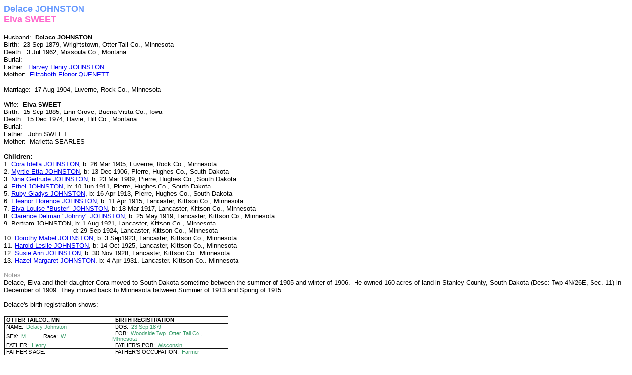

--- FILE ---
content_type: text/html
request_url: http://royandsharon.lifegrid.com/JOHNSTON,%20DeLace.htm
body_size: 6450
content:
<html>

<head>
<meta http-equiv="Content-Language" content="en-us">
<meta name="GENERATOR" content="Microsoft FrontPage 5.0">
<meta name="ProgId" content="FrontPage.Editor.Document">
<meta http-equiv="Content-Type" content="text/html; charset=windows-1252">
<title>New Page 1</title>
<style>
<!--
 table.MsoNormalTable
	{mso-style-parent:"";
	font-size:10.0pt;
	font-family:"Times New Roman"}
-->
</style>
</head>

<body>

<p><b><font face="Arial" size="4" color="#6699FF">Delace JOHNSTON</font><font size="4" color="#999999" face="Arial"><br>
</font> <font face="Arial" size="4" color="#FF66CC">Elva SWEET<br>
</font> </b><br>
<font face="Arial" size="2">Husband:&nbsp; <b>Delace JOHNSTON</b><br>
Birth:&nbsp; 23 Sep 1879, Wrightstown, Otter Tail Co., Minnesota&nbsp; <br>
Death:&nbsp; 3 Jul 1962, Missoula Co., Montana<br>
Burial:<br>
Father:&nbsp; <a href="BARRETT,%20Urwin.htm">Harvey Henry JOHNSTON</a><br>
Mother:&nbsp; <a href="BARRETT,%20Urwin.htm">Elizabeth Elenor QUENETT</a></font></p>
<p><font face="Arial" size="2">Marriage:&nbsp; 17 Aug 1904, Luverne, Rock Co., Minnesota<br>
<br>
Wife:&nbsp; <b>Elva SWEET</b><br>
Birth:&nbsp; 15 Sep 1885, Linn Grove, Buena Vista Co., Iowa&nbsp; <br>
Death:&nbsp; 15 Dec 1974, Havre, Hill Co., Montana&nbsp; <br>
Burial:<br>
Father:&nbsp; John SWEET<br>
Mother:&nbsp; Marietta SEARLES </font> </p>
<p><font face="Arial"><b><font size="2">Children:<br>
</font>
</b><font size="2">1. <a href="SJOSTRAND,%20John.htm">Cora Idella JOHNSTON</a>, b: 26 Mar 1905, 
Luverne, Rock Co., Minnesota<br>
2. <a href="LEHMAN,%20Fred%20Otto.htm">Myrtle Etta JOHNSTON</a>, b: 13 Dec 1906, Pierre, Hughes Co., South Dakota<br>
3. <a href="RUNDQUIST,%20Ernest%20E.htm">Nina Gertrude JOHNSTON</a>, b: 23 Mar 1909, Pierre, Hughes Co., South Dakota<br>
4. <a href="FRANCIS,%20Charles%20Jack.htm">Ethel JOHNSTON</a>, b: 10 Jun 1911, 
Pierre, Hughes Co., South Dakota<br>
5. <a href="ADAMS,%20Fred%20A.htm">Ruby Gladys JOHNSTON</a>, b: 16 Apr 1913, Pierre, Hughes Co., South Dakota<br>
6. <a href="COWIN,%20Freddie%20Olen.htm">Eleanor Florence JOHNSTON</a>, b: 11 Apr 1915, 
Lancaster, Kittson Co., Minnesota<br>
7. <a href="MORRISON,%20James%20E.htm">Elva Louise &quot;Buster&quot; JOHNSTON</a>, b: 
18 Mar 1917, Lancaster, Kittson Co., Minnesota<br>
8. <a href="JOHNSTON,%20Clarence%20Delman.htm">Clarence Delman &quot;Johnny&quot; JOHNSTON</a>, b: 25 May 1919, Lancaster, Kittson Co., Minnesota<br>
9. Bertram JOHNSTON, b: 1 Aug 1921, Lancaster, Kittson Co., Minnesota<br>
&nbsp;&nbsp;&nbsp;&nbsp;&nbsp;&nbsp;&nbsp;&nbsp;&nbsp;&nbsp;&nbsp;&nbsp;&nbsp;&nbsp;&nbsp;&nbsp;&nbsp;&nbsp;&nbsp;&nbsp;&nbsp;&nbsp;&nbsp;&nbsp;&nbsp;&nbsp;&nbsp;&nbsp;&nbsp;&nbsp;&nbsp;&nbsp;&nbsp;&nbsp; 
d: 29 Sep 1924, Lancaster, Kittson Co., Minnesota<br>
10. <a href="DEGOLIER,%20Dale%20Clinton.htm">Dorothy Mabel JOHNSTON</a>, b: 3 
Sep1923, 
Lancaster, Kittson Co., Minnesota<br>
11. <a href="JOHNSTON,%20Harold%20Leslie.htm">Harold Leslie JOHNSTON</a>, b: 14 
Oct 1925, 
Lancaster, Kittson Co., Minnesota<br>
12. <a href="SWAN,%20Alvin%20E.htm">Susie Ann JOHNSTON</a>, b: 30 Nov 1928, 
Lancaster, Kittson Co., Minnesota<br>
13. <a href="MUNGER,%20Harry%20H.htm">Hazel Margaret JOHNSTON</a>, b: 4 Apr 1931, 
Lancaster, Kittson Co., Minnesota<font color="#999999"><br>
__________<br>
Notes:<br>
</font>Delace, Elva and their daughter Cora moved to South Dakota sometime 
between the summer of 1905 and winter of 1906.&nbsp; He owned 160 acres of land 
in Stanley County, South Dakota (Desc: Twp 4N/26E, Sec. 11) in December of 1909. 
They moved back to Minnesota between Summer of 1913 and Spring of 1915.&nbsp;
<br>
<br>
Delace's birth registration shows:</font></font></p>
<table class="MsoNormalTable" border="1" cellspacing="0" cellpadding="0" style="border-collapse: collapse; border: medium none; margin-left: .4pt">
  <tr style="height: 9.75pt">
    <td width="47%" style="width: 47.82%; height: 9.75pt; border: 1.0pt inset #111111; padding: 0in">
    <p style="line-height:9.75pt"><b>
    <span style="font-size:8.0pt;font-family:Arial">&nbsp;OTTER </span>
    <span style="font-size:8.0pt;
    font-family:Arial">TAILCO.</span><span style="font-size:8.0pt;font-family:Arial">,
    </span><span style="font-size:8.0pt;
    font-family:Arial">MN</span></b></td>
    <td width="52%" style="width: 52.18%; height: 9.75pt; border-left: medium none; border-right: 1.0pt inset #111111; border-top: 1.0pt inset #111111; border-bottom: 1.0pt inset #111111; padding: 0in">
    <p class="MsoNormal" style="line-height:9.75pt"><b>
    <span style="font-size:8.0pt;font-family:Arial">&nbsp; BIRTH REGISTRATION </span>
    </b></td>
  </tr>
  <tr style="height: 4.5pt">
    <td width="47%" style="width: 47.82%; height: 4.5pt; border-left: 1.0pt inset #111111; border-right: 1.0pt inset #111111; border-top: medium none; border-bottom: 1.0pt inset #111111; padding: 0in">
    <p class="MsoNormal"><span style="font-size:
  8.0pt;font-family:Arial">&nbsp;NAME:&nbsp; <span style="color:#339966">Delacy Johnston</span></span></td>
    <td width="52%" style="width: 52.18%; height: 4.5pt; border-left: medium none; border-right: 1.0pt inset #111111; border-top: medium none; border-bottom: 1.0pt inset #111111; padding: 0in">
    <p class="MsoNormal"><span style="font-size:
  8.0pt;font-family:Arial">&nbsp; DOB:&nbsp; </span>
    <span style="font-size: 8.0pt; font-family: Arial; color: #339966">23 Sep 
    1879</span><span style="font-size:8.0pt;font-family:Arial">&nbsp;&nbsp;&nbsp;&nbsp; </span></td>
  </tr>
  <tr style="height: 4.5pt">
    <td width="47%" style="width: 47.82%; height: 4.5pt; border-left: 1.0pt inset #111111; border-right: 1.0pt inset #111111; border-top: medium none; border-bottom: 1.0pt inset #111111; padding: 0in">
    <p class="MsoNormal"><span style="font-size:
  8.0pt;font-family:Arial">&nbsp;SEX:&nbsp; <span style="color:#339966">M</span>&nbsp;&nbsp;&nbsp;&nbsp;&nbsp;&nbsp;&nbsp;&nbsp;&nbsp;&nbsp;&nbsp; 
    Race:&nbsp; <span style="color:#339966">W</span></span></td>
    <td width="52%" style="width: 52.18%; height: 4.5pt; border-left: medium none; border-right: 1.0pt inset #111111; border-top: medium none; border-bottom: 1.0pt inset #111111; padding: 0in">
    <p class="MsoNormal"><span style="font-size:
  8.0pt;font-family:Arial">&nbsp; POB:&nbsp; <span style="color:#339966">Woodside Twp. 
    Otter Tail Co., </span></span>
    <span style="font-size:
    8.0pt;font-family:Arial;color:#339966">Minnesota</span><span style="font-size:8.0pt;font-family:Arial">
    </span></td>
  </tr>
  <tr style="height: 4.5pt">
    <td width="47%" style="width: 47.82%; height: 4.5pt; border-left: 1.0pt inset #111111; border-right: 1.0pt inset #111111; border-top: medium none; border-bottom: 1.0pt inset #111111; padding: 0in">
    <p class="MsoNormal"><span style="font-size:
  8.0pt;font-family:Arial">&nbsp;FATHER:&nbsp; <span style="color:#339966">Henry </span>
    </span></td>
    <td width="52%" style="width: 52.18%; height: 4.5pt; border-left: medium none; border-right: 1.0pt inset #111111; border-top: medium none; border-bottom: 1.0pt inset #111111; padding: 0in">
    <p class="MsoNormal"><span style="font-size:
  8.0pt;font-family:Arial">&nbsp; FATHER’S POB:&nbsp; </span>
    <span style="font-size: 8.0pt; font-family: Arial; color: #339966">Wisconsin</span></td>
  </tr>
  <tr style="height: 4.5pt">
    <td width="47%" style="width: 47.82%; height: 4.5pt; border-left: 1.0pt inset #111111; border-right: 1.0pt inset #111111; border-top: medium none; border-bottom: 1.0pt inset #111111; padding: 0in">
    <p class="MsoNormal"><span style="font-size:
  8.0pt;font-family:Arial">&nbsp;FATHER’S AGE:&nbsp; </span></td>
    <td width="52%" style="width: 52.18%; height: 4.5pt; border-left: medium none; border-right: 1.0pt inset #111111; border-top: medium none; border-bottom: 1.0pt inset #111111; padding: 0in">
    <p class="MsoNormal"><span style="font-size:
  8.0pt;font-family:Arial">&nbsp; FATHER’S OCCUPATION:&nbsp; <span style="color:#339966">
    Farmer</span></span></td>
  </tr>
  <tr style="height: 4.5pt">
    <td width="47%" style="width: 47.82%; height: 4.5pt; border-left: 1.0pt inset #111111; border-right: 1.0pt inset #111111; border-top: medium none; border-bottom: 1.0pt inset #111111; padding: 0in">
    <p class="MsoNormal"><span style="font-size:
  8.0pt;font-family:Arial">&nbsp;MOTHER:&nbsp; <span style="color:#339966">Eleanor</span>&nbsp;&nbsp;&nbsp;&nbsp;&nbsp;&nbsp;&nbsp;&nbsp;
    </span></td>
    <td width="52%" style="width: 52.18%; height: 4.5pt; border-left: medium none; border-right: 1.0pt inset #111111; border-top: medium none; border-bottom: 1.0pt inset #111111; padding: 0in">
    <p class="MsoNormal"><span style="font-size:
  8.0pt;font-family:Arial">&nbsp; MOTHER’S POB:&nbsp; </span>
    <span style="font-size: 8.0pt; font-family: Arial; color: #339966">New York</span></td>
  </tr>
  <tr style="height: 4.5pt">
    <td width="47%" style="width: 47.82%; height: 4.5pt; border-left: 1.0pt inset #111111; border-right: 1.0pt inset #111111; border-top: medium none; border-bottom: 1.0pt inset #111111; padding: 0in">
    <p class="MsoNormal"><span style="font-size:
  8.0pt;font-family:Arial">&nbsp;MOTHER’S AGE: <span style="color:#339966">&nbsp;</span></span></td>
    <td width="52%" style="width: 52.18%; height: 4.5pt; border-left: medium none; border-right: 1.0pt inset #111111; border-top: medium none; border-bottom: 1.0pt inset #111111; padding: 0in">
    <p class="MsoNormal"><span style="font-size:
  8.0pt;font-family:Arial">&nbsp; MOTHER’S OCCUPATION:&nbsp; </span></td>
  </tr>
  <tr style="height: 4.5pt">
    <td width="47%" style="width: 47.82%; height: 4.5pt; border-left: 1.0pt inset #111111; border-right: 1.0pt inset #111111; border-top: medium none; border-bottom: 1.0pt inset #111111; padding: 0in">
    <p class="MsoNormal"><span style="font-size:
  8.0pt;font-family:Arial">&nbsp;DATE REGISTERED:&nbsp; </span>
    <span style="font-size: 8.0pt; font-family: Arial; color: #339966">22 Dec 
    1879</span></td>
    <td width="52%" style="width: 52.18%; height: 4.5pt; border-left: medium none; border-right: 1.0pt inset #111111; border-top: medium none; border-bottom: 1.0pt inset #111111; padding: 0in">
    <p class="MsoNormal"><span style="font-size:
  8.0pt;font-family:Arial">&nbsp; </span></td>
  </tr>
</table>
<p class="MsoNormal">
<span style="font-size:8.0pt;font-family:&quot;Arial&quot;,&quot;sans-serif&quot;">
1905 State Census Data (MNSC_152, 1-Jun-1905, Line 2-4), Luverne, Rock Co., 
Minnesota, &nbsp;</span></p>
<table class="MsoNormalTable" border="1" cellspacing="0" cellpadding="0" width="67%" style="width: 67.98%; border-collapse: collapse; border: medium none">
  <tr style="height: 9.75pt">
    <td width="30%" style="width: 30.72%; height: 9.75pt; border: 1.0pt inset #111111; padding: 0in">
    <p align="center" style="text-align:center;line-height:9.75pt"><b>
    <span style="font-size:8.0pt;font-family:
  &quot;Arial&quot;,&quot;sans-serif&quot;">&nbsp;NAME</span></b></td>
    <td width="6%" style="width: 6.26%; height: 9.75pt; border-left: medium none; border-right: 1.0pt inset #111111; border-top: 1.0pt inset #111111; border-bottom: 1.0pt inset #111111; padding: 0in">
    <p class="MsoNormal" align="center" style="text-align:center;line-height:9.75pt">
    <b>
    <span style="font-size:8.0pt;font-family:
  &quot;Arial&quot;,&quot;sans-serif&quot;">Age</span></b></td>
    <td width="6%" style="width: 6.14%; height: 9.75pt; border-left: medium none; border-right: 1.0pt inset #111111; border-top: 1.0pt inset #111111; border-bottom: 1.0pt inset #111111; padding: 0in">
    <p class="MsoNormal" align="center" style="text-align:center;line-height:9.75pt">
    <b>
    <span style="font-size:8.0pt;font-family:
  &quot;Arial&quot;,&quot;sans-serif&quot;">Sex</span></b></td>
    <td width="6%" style="width: 6.08%; height: 9.75pt; border-left: medium none; border-right: 1.0pt inset #111111; border-top: 1.0pt inset #111111; border-bottom: 1.0pt inset #111111; padding: 0in">
    <p class="MsoNormal" align="center" style="text-align:center;line-height:9.75pt">
    <b>
    <span style="font-size:8.0pt;font-family:
  &quot;Arial&quot;,&quot;sans-serif&quot;">M/S<br>
    W/D</span></b></td>
    <td width="23%" style="width: 23.24%; height: 9.75pt; border-left: medium none; border-right: 1.0pt inset #111111; border-top: 1.0pt inset #111111; border-bottom: 1.0pt inset #111111; padding: 0in">
    <p align="center" style="text-align:center;line-height:9.75pt"><b>
    <span style="font-size:8.0pt;font-family:
  &quot;Arial&quot;,&quot;sans-serif&quot;">&nbsp;Occupation</span></b></td>
    <td width="9%" style="width: 9.0%; height: 9.75pt; border-left: medium none; border-right: 1.0pt inset #111111; border-top: 1.0pt inset #111111; border-bottom: 1.0pt inset #111111; padding: 0in">
    <p class="MsoNormal" align="center" style="text-align:center;line-height:9.75pt">
    <b>
    <span style="font-size:8.0pt;font-family:
  &quot;Arial&quot;,&quot;sans-serif&quot;">POB</span></b></td>
    <td width="9%" style="width: 9.62%; height: 9.75pt; border-left: medium none; border-right: 1.0pt inset #111111; border-top: 1.0pt inset #111111; border-bottom: 1.0pt inset #111111; padding: 0in">
    <p class="MsoNormal" align="center" style="text-align:center;line-height:9.75pt">
    <b>
    <span style="font-size:8.0pt;font-family:
  &quot;Arial&quot;,&quot;sans-serif&quot;">Fa.<br>
    POB</span></b></td>
    <td width="8%" style="width: 8.94%; height: 9.75pt; border-left: medium none; border-right: 1.0pt inset #111111; border-top: 1.0pt inset #111111; border-bottom: 1.0pt inset #111111; padding: 0in">
    <p class="MsoNormal" align="center" style="text-align:center;line-height:9.75pt">
    <b>
    <span style="font-size:8.0pt;font-family:
  &quot;Arial&quot;,&quot;sans-serif&quot;">Mo.<br>
    POB</span></b></td>
  </tr>
  <tr style="height: 4.5pt">
    <td width="30%" style="width: 30.72%; height: 4.5pt; border-left: 1.0pt inset #111111; border-right: 1.0pt inset #111111; border-top: medium none; border-bottom: 1.0pt inset #111111; padding: 0in">
    <p class="MsoNormal">
    <span style="font-size:
  8.0pt;font-family:&quot;Arial&quot;,&quot;sans-serif&quot;">&nbsp;JOHNSTON, D</span></td>
    <td width="6%" style="width: 6.26%; height: 4.5pt; border-left: medium none; border-right: 1.0pt inset #111111; border-top: medium none; border-bottom: 1.0pt inset #111111; padding: 0in">
    <p class="MsoNormal" align="center" style="text-align: center">
    <span style="font-size:8.0pt;font-family:&quot;Arial&quot;,&quot;sans-serif&quot;">
    24</span></td>
    <td width="6%" style="width: 6.14%; height: 4.5pt; border-left: medium none; border-right: 1.0pt inset #111111; border-top: medium none; border-bottom: 1.0pt inset #111111; padding: 0in">
    <p class="MsoNormal" align="center" style="text-align: center">
    <span style="font-size:8.0pt;font-family:&quot;Arial&quot;,&quot;sans-serif&quot;">
    M</span></td>
    <td width="6%" style="width: 6.08%; height: 4.5pt; border-left: medium none; border-right: 1.0pt inset #111111; border-top: medium none; border-bottom: 1.0pt inset #111111; padding: 0in">
    <p class="MsoNormal" align="center" style="text-align: center">
    <span style="font-size:8.0pt;font-family:&quot;Arial&quot;,&quot;sans-serif&quot;">
    M</span></td>
    <td width="23%" style="width: 23.24%; height: 4.5pt; border-left: medium none; border-right: 1.0pt inset #111111; border-top: medium none; border-bottom: 1.0pt inset #111111; padding: 0in">
    <p class="MsoNormal">
    <span style="font-size:8.0pt;font-family:&quot;Arial&quot;,&quot;sans-serif&quot;">
    &nbsp;Laborer</span></td>
    <td width="9%" style="width: 9.0%; height: 4.5pt; border-left: medium none; border-right: 1.0pt inset #111111; border-top: medium none; border-bottom: 1.0pt inset #111111; padding: 0in">
    <p class="MsoNormal" align="center" style="text-align: center">
    <span style="font-size:8.0pt;font-family:&quot;Arial&quot;,&quot;sans-serif&quot;">
    MN</span></td>
    <td width="9%" style="width: 9.62%; height: 4.5pt; border-left: medium none; border-right: 1.0pt inset #111111; border-top: medium none; border-bottom: 1.0pt inset #111111; padding: 0in">
    <p class="MsoNormal" align="center" style="text-align: center">
    <span style="font-size:8.0pt;font-family:&quot;Arial&quot;,&quot;sans-serif&quot;">
    MN</span></td>
    <td width="8%" style="width: 8.94%; height: 4.5pt; border-left: medium none; border-right: 1.0pt inset #111111; border-top: medium none; border-bottom: 1.0pt inset #111111; padding: 0in">
    <p class="MsoNormal" align="center" style="text-align: center">
    <span style="font-size:8.0pt;font-family:&quot;Arial&quot;,&quot;sans-serif&quot;">
    MN</span></td>
  </tr>
  <tr style="height: 4.5pt">
    <td width="30%" style="width: 30.72%; height: 4.5pt; border-left: 1.0pt inset #111111; border-right: 1.0pt inset #111111; border-top: medium none; border-bottom: 1.0pt inset #111111; padding: 0in">
    <p class="MsoNormal">
    <span style="font-size:
  8.0pt;font-family:&quot;Arial&quot;,&quot;sans-serif&quot;">&nbsp;&nbsp;&nbsp;&nbsp;&nbsp;&nbsp;&nbsp;&nbsp;&nbsp;&nbsp;&nbsp;&nbsp;&nbsp;&nbsp;&nbsp;&nbsp; 
    &nbsp;&nbsp;&nbsp;Alva</span></td>
    <td width="6%" style="width: 6.26%; height: 4.5pt; border-left: medium none; border-right: 1.0pt inset #111111; border-top: medium none; border-bottom: 1.0pt inset #111111; padding: 0in">
    <p class="MsoNormal" align="center" style="text-align: center">
    <span style="font-size:8.0pt;font-family:&quot;Arial&quot;,&quot;sans-serif&quot;">
    19</span></td>
    <td width="6%" style="width: 6.14%; height: 4.5pt; border-left: medium none; border-right: 1.0pt inset #111111; border-top: medium none; border-bottom: 1.0pt inset #111111; padding: 0in">
    <p class="MsoNormal" align="center" style="text-align: center">
    <span style="font-size:8.0pt;font-family:&quot;Arial&quot;,&quot;sans-serif&quot;">
    F</span></td>
    <td width="6%" style="width: 6.08%; height: 4.5pt; border-left: medium none; border-right: 1.0pt inset #111111; border-top: medium none; border-bottom: 1.0pt inset #111111; padding: 0in">
    <p class="MsoNormal" align="center" style="text-align: center">
    <span style="font-size:8.0pt;font-family:&quot;Arial&quot;,&quot;sans-serif&quot;">
    M</span></td>
    <td width="23%" style="width: 23.24%; height: 4.5pt; border-left: medium none; border-right: 1.0pt inset #111111; border-top: medium none; border-bottom: 1.0pt inset #111111; padding: 0in">
    <p class="MsoNormal">
    <span style="font-size:8.0pt;font-family:&quot;Arial&quot;,&quot;sans-serif&quot;">
    &nbsp;&nbsp;</span></td>
    <td width="9%" style="width: 9.0%; height: 4.5pt; border-left: medium none; border-right: 1.0pt inset #111111; border-top: medium none; border-bottom: 1.0pt inset #111111; padding: 0in">
    <p class="MsoNormal" align="center" style="text-align: center">
    <span style="font-size:8.0pt;font-family:&quot;Arial&quot;,&quot;sans-serif&quot;">
    IA</span></td>
    <td width="9%" style="width: 9.62%; height: 4.5pt; border-left: medium none; border-right: 1.0pt inset #111111; border-top: medium none; border-bottom: 1.0pt inset #111111; padding: 0in">
    <p class="MsoNormal" align="center" style="text-align: center">
    <span style="font-size:8.0pt;font-family:&quot;Arial&quot;,&quot;sans-serif&quot;">
    Can</span></td>
    <td width="8%" style="width: 8.94%; height: 4.5pt; border-left: medium none; border-right: 1.0pt inset #111111; border-top: medium none; border-bottom: 1.0pt inset #111111; padding: 0in">
    <p class="MsoNormal" align="center" style="text-align: center">
    <span style="font-size:8.0pt;font-family:&quot;Arial&quot;,&quot;sans-serif&quot;">
    Ire</span></td>
  </tr>
  <tr style="height: 4.5pt">
    <td width="30%" style="width: 30.72%; height: 4.5pt; border-left: 1.0pt inset #111111; border-right: 1.0pt inset #111111; border-top: medium none; border-bottom: 1.0pt inset #111111; padding: 0in">
    <p class="MsoNormal">
    <span style="font-size:
  8.0pt;font-family:&quot;Arial&quot;,&quot;sans-serif&quot;">&nbsp;&nbsp;&nbsp;&nbsp;&nbsp;&nbsp;&nbsp;&nbsp;&nbsp;&nbsp;&nbsp;&nbsp;&nbsp;&nbsp;&nbsp;&nbsp; 
    &nbsp;&nbsp;(Baby)</span></td>
    <td width="6%" style="width: 6.26%; height: 4.5pt; border-left: medium none; border-right: 1.0pt inset #111111; border-top: medium none; border-bottom: 1.0pt inset #111111; padding: 0in">
    <p class="MsoNormal" align="center" style="text-align: center">
    <span style="font-size:8.0pt;font-family:&quot;Arial&quot;,&quot;sans-serif&quot;">
    2m</span></td>
    <td width="6%" style="width: 6.14%; height: 4.5pt; border-left: medium none; border-right: 1.0pt inset #111111; border-top: medium none; border-bottom: 1.0pt inset #111111; padding: 0in">
    <p class="MsoNormal" align="center" style="text-align: center">
    <span style="font-size:8.0pt;font-family:&quot;Arial&quot;,&quot;sans-serif&quot;">
    F</span></td>
    <td width="6%" style="width: 6.08%; height: 4.5pt; border-left: medium none; border-right: 1.0pt inset #111111; border-top: medium none; border-bottom: 1.0pt inset #111111; padding: 0in">
    <p class="MsoNormal" align="center" style="text-align: center">
    <span style="font-size:8.0pt;font-family:&quot;Arial&quot;,&quot;sans-serif&quot;">
    M</span></td>
    <td width="23%" style="width: 23.24%; height: 4.5pt; border-left: medium none; border-right: 1.0pt inset #111111; border-top: medium none; border-bottom: 1.0pt inset #111111; padding: 0in">
    <p class="MsoNormal">
    <span style="font-size:8.0pt;font-family:&quot;Arial&quot;,&quot;sans-serif&quot;">
    &nbsp;&nbsp;</span></td>
    <td width="9%" style="width: 9.0%; height: 4.5pt; border-left: medium none; border-right: 1.0pt inset #111111; border-top: medium none; border-bottom: 1.0pt inset #111111; padding: 0in">
    <p class="MsoNormal" align="center" style="text-align: center">
    <span style="font-size:8.0pt;font-family:&quot;Arial&quot;,&quot;sans-serif&quot;">
    MN</span></td>
    <td width="9%" style="width: 9.62%; height: 4.5pt; border-left: medium none; border-right: 1.0pt inset #111111; border-top: medium none; border-bottom: 1.0pt inset #111111; padding: 0in">
    <p class="MsoNormal" align="center" style="text-align: center">
    <span style="font-size:8.0pt;font-family:&quot;Arial&quot;,&quot;sans-serif&quot;">
    MN</span></td>
    <td width="8%" style="width: 8.94%; height: 4.5pt; border-left: medium none; border-right: 1.0pt inset #111111; border-top: medium none; border-bottom: 1.0pt inset #111111; padding: 0in">
    <p class="MsoNormal" align="center" style="text-align: center">
    <span style="font-size:8.0pt;font-family:&quot;Arial&quot;,&quot;sans-serif&quot;">
    IA</span></td>
  </tr>
</table>
<p class="MsoNormal"><span style="font-size:8.0pt;font-family:Arial">1910 
Federal Census Data (T624_1488, Page 234A), Clifton School Twp., Sully Co., 
South Dakota,<br>
&nbsp;&nbsp;&nbsp;&nbsp;&nbsp; &nbsp;&nbsp;&nbsp;&nbsp;&nbsp;&nbsp; 
&nbsp;&nbsp;&nbsp;&nbsp;&nbsp;&nbsp;&nbsp;&nbsp;&nbsp;&nbsp;&nbsp;&nbsp;&nbsp;&nbsp;&nbsp;&nbsp;&nbsp;&nbsp;&nbsp;&nbsp;&nbsp;&nbsp;&nbsp;&nbsp;&nbsp;&nbsp;&nbsp;&nbsp;&nbsp;&nbsp;&nbsp;&nbsp;&nbsp;&nbsp;&nbsp;&nbsp;&nbsp;&nbsp;&nbsp;&nbsp;&nbsp;&nbsp;&nbsp;&nbsp;&nbsp;&nbsp;&nbsp;&nbsp;&nbsp;&nbsp;&nbsp;&nbsp;&nbsp;&nbsp;&nbsp;&nbsp;&nbsp;&nbsp;&nbsp;&nbsp;&nbsp;&nbsp;&nbsp;&nbsp;&nbsp;&nbsp;&nbsp;&nbsp;&nbsp;&nbsp;&nbsp;&nbsp;&nbsp;Enumeration 
District: 402, Enumeration Date: 5-Apr-1910, Family #97</span></p>
<table class="MsoNormalTable" border="1" cellspacing="0" cellpadding="0" style="border-collapse: collapse; border: medium none">
  <tr style="height: 9.75pt">
    <td width="20%" style="width: 20.04%; height: 9.75pt; border: 1.0pt inset #111111; padding: 0in">
    <p align="center" style="text-align:center;line-height:9.75pt"><b>
    <span style="font-size:8.0pt;font-family:
  Arial">&nbsp;NAME</span></b></td>
    <td width="9%" style="width: 9.98%; height: 9.75pt; border-left: medium none; border-right: 1.0pt inset #111111; border-top: 1.0pt inset #111111; border-bottom: 1.0pt inset #111111; padding: 0in">
    <p class="MsoNormal" align="center" style="text-align:center;line-height:9.75pt">
    <b><span style="font-size:8.0pt;font-family:
  Arial">Relation</span></b></td>
    <td width="3%" style="width: 3.98%; height: 9.75pt; border-left: medium none; border-right: 1.0pt inset #111111; border-top: 1.0pt inset #111111; border-bottom: 1.0pt inset #111111; padding: 0in">
    <p class="MsoNormal" align="center" style="text-align:center;line-height:9.75pt">
    <b><span style="font-size:8.0pt;font-family:
  Arial">Sex</span></b></td>
    <td width="7%" style="width: 7.18%; height: 9.75pt; border-left: medium none; border-right: 1.0pt inset #111111; border-top: 1.0pt inset #111111; border-bottom: 1.0pt inset #111111; padding: 0in">
    <p class="MsoNormal" align="center" style="text-align:center;line-height:9.75pt">
    <b><span style="font-size:8.0pt;font-family:
  Arial">Age</span></b></td>
    <td width="4%" style="width: 4.0%; height: 9.75pt; border-left: medium none; border-right: 1.0pt inset #111111; border-top: 1.0pt inset #111111; border-bottom: 1.0pt inset #111111; padding: 0in">
    <p class="MsoNormal" align="center" style="text-align:center;line-height:9.75pt">
    <b><span style="font-size:8.0pt;font-family:
  Arial">M/S W/D</span></b></td>
    <td width="3%" style="width: 3.68%; height: 9.75pt; border-left: medium none; border-right: 1.0pt inset #111111; border-top: 1.0pt inset #111111; border-bottom: 1.0pt inset #111111; padding: 0in">
    <p class="MsoNormal" align="center" style="text-align:center;line-height:9.75pt">
    <b><span style="font-size:8.0pt;font-family:
  Arial"># Yr Mar</span></b></td>
    <td width="4%" style="width: 4.0%; height: 9.75pt; border-left: medium none; border-right: 1.0pt inset #111111; border-top: 1.0pt inset #111111; border-bottom: 1.0pt inset #111111; padding: 0in">
    <p class="MsoNormal" align="center" style="text-align:center;line-height:9.75pt">
    <b><span style="font-size:8.0pt;font-family:
  Arial"># C B.</span></b></td>
    <td width="4%" style="width: 4.0%; height: 9.75pt; border-left: medium none; border-right: 1.0pt inset #111111; border-top: 1.0pt inset #111111; border-bottom: 1.0pt inset #111111; padding: 0in">
    <p class="MsoNormal" align="center" style="text-align:center;line-height:9.75pt">
    <b><span style="font-size:8.0pt;font-family:
  Arial"># C L.</span></b></td>
    <td width="5%" style="width: 5.14%; height: 9.75pt; border-left: medium none; border-right: 1.0pt inset #111111; border-top: 1.0pt inset #111111; border-bottom: 1.0pt inset #111111; padding: 0in">
    <p class="MsoNormal" align="center" style="text-align:center;line-height:9.75pt">
    <b><span style="font-size:8.0pt;font-family:
  Arial">POB</span></b></td>
    <td width="6%" style="width: 6.0%; height: 9.75pt; border-left: medium none; border-right: 1.0pt inset #111111; border-top: 1.0pt inset #111111; border-bottom: 1.0pt inset #111111; padding: 0in">
    <p class="MsoNormal" align="center" style="text-align:center;line-height:9.75pt">
    <b><span style="font-size:8.0pt;font-family:
  Arial">Fa. POB</span></b></td>
    <td width="5%" style="width: 5.9%; height: 9.75pt; border-left: medium none; border-right: 1.0pt inset #111111; border-top: 1.0pt inset #111111; border-bottom: 1.0pt inset #111111; padding: 0in">
    <p class="MsoNormal" align="center" style="text-align:center;line-height:9.75pt">
    <b><span style="font-size:8.0pt;
    font-family:Arial">Mo.</span><span style="font-size:8.0pt;font-family:
  Arial"> <br>
    POB</span></b></td>
    <td width="22%" style="width: 22.28%; height: 9.75pt; border-left: medium none; border-right: 1.0pt inset #111111; border-top: 1.0pt inset #111111; border-bottom: 1.0pt inset #111111; padding: 0in">
    <p class="MsoNormal" align="center" style="text-align:center;line-height:9.75pt">
    <b><span style="font-size:8.0pt;font-family:
  Arial">Occupation<br>
    &nbsp;or Trade</span></b></td>
    <td width="3%" style="width: 3.82%; height: 9.75pt; border-left: medium none; border-right: 1.0pt inset #111111; border-top: 1.0pt inset #111111; border-bottom: 1.0pt inset #111111; padding: 0in">
    <p class="MsoNormal" align="center" style="text-align:center;line-height:9.75pt">
    <b><span style="font-size:8.0pt;font-family:
  Arial">In Sch</span></b></td>
  </tr>
  <tr style="height: 4.5pt">
    <td width="20%" style="width: 20.04%; height: 4.5pt; border-left: 1.0pt inset #111111; border-right: 1.0pt inset #111111; border-top: medium none; border-bottom: 1.0pt inset #111111; padding: 0in">
    <p class="MsoNormal"><span style="font-size:
  8.0pt;font-family:Arial">&nbsp;</span><span style="font-size:8.0pt;font-family:Arial">JOHNSTON, 
    DeLace</span></td>
    <td width="9%" style="width: 9.98%; height: 4.5pt; border-left: medium none; border-right: 1.0pt inset #111111; border-top: medium none; border-bottom: 1.0pt inset #111111; padding: 0in">
    <p class="MsoNormal"><span style="font-size:
  8.0pt;font-family:Arial">&nbsp;Head</span></td>
    <td width="3%" style="width: 3.98%; height: 4.5pt; border-left: medium none; border-right: 1.0pt inset #111111; border-top: medium none; border-bottom: 1.0pt inset #111111; padding: 0in">
    <p class="MsoNormal" align="center" style="text-align: center">
    <span style="font-size:8.0pt;font-family:Arial">M</span></td>
    <td width="7%" style="width: 7.18%; height: 4.5pt; border-left: medium none; border-right: 1.0pt inset #111111; border-top: medium none; border-bottom: 1.0pt inset #111111; padding: 0in">
    <p class="MsoNormal" align="center" style="text-align: center">
    <span style="font-size:8.0pt;font-family:Arial">30</span></td>
    <td width="4%" style="width: 4.0%; height: 4.5pt; border-left: medium none; border-right: 1.0pt inset #111111; border-top: medium none; border-bottom: 1.0pt inset #111111; padding: 0in">
    <p class="MsoNormal" align="center" style="text-align: center">
    <span style="font-size:8.0pt;font-family:Arial">M</span></td>
    <td width="3%" style="width: 3.68%; height: 4.5pt; border-left: medium none; border-right: 1.0pt inset #111111; border-top: medium none; border-bottom: 1.0pt inset #111111; padding: 0in">
    <p class="MsoNormal" align="center" style="text-align: center">
    <span style="font-size:8.0pt;font-family:Arial">5</span></td>
    <td width="4%" style="width: 4.0%; height: 4.5pt; border-left: medium none; border-right: 1.0pt inset #111111; border-top: medium none; border-bottom: 1.0pt inset #111111; padding: 0in">
    <p class="MsoNormal" align="center" style="text-align: center">
    <span style="font-size:8.0pt;font-family:Arial">&nbsp;</span></td>
    <td width="4%" style="width: 4.0%; height: 4.5pt; border-left: medium none; border-right: 1.0pt inset #111111; border-top: medium none; border-bottom: 1.0pt inset #111111; padding: 0in">
    <p class="MsoNormal" align="center" style="text-align: center">
    <span style="font-size:8.0pt;font-family:Arial">&nbsp; </span></td>
    <td width="5%" style="width: 5.14%; height: 4.5pt; border-left: medium none; border-right: 1.0pt inset #111111; border-top: medium none; border-bottom: 1.0pt inset #111111; padding: 0in">
    <p class="MsoNormal" align="center" style="text-align: center">
    <span style="font-size:8.0pt;font-family:Arial">MN</span></td>
    <td width="6%" style="width: 6.0%; height: 4.5pt; border-left: medium none; border-right: 1.0pt inset #111111; border-top: medium none; border-bottom: 1.0pt inset #111111; padding: 0in">
    <p class="MsoNormal" align="center" style="text-align: center">
    <span style="font-size:8.0pt;font-family:Arial">MN</span></td>
    <td width="5%" style="width: 5.9%; height: 4.5pt; border-left: medium none; border-right: 1.0pt inset #111111; border-top: medium none; border-bottom: 1.0pt inset #111111; padding: 0in">
    <p class="MsoNormal" align="center" style="text-align: center">
    <span style="font-size:8.0pt;font-family:Arial">WI</span></td>
    <td width="22%" style="width: 22.28%; height: 4.5pt; border-left: medium none; border-right: 1.0pt inset #111111; border-top: medium none; border-bottom: 1.0pt inset #111111; padding: 0in">
    <p class="MsoNormal"><span style="font-size:
  8.0pt;font-family:Arial">&nbsp;Farmer</span></td>
    <td width="3%" style="width: 3.82%; height: 4.5pt; border-left: medium none; border-right: 1.0pt inset #111111; border-top: medium none; border-bottom: 1.0pt inset #111111; padding: 0in">
    <p class="MsoNormal" align="center" style="text-align: center">
    <span style="font-size:8.0pt;font-family:Arial">&nbsp;</span></td>
  </tr>
  <tr style="height: 4.5pt">
    <td width="20%" style="width: 20.04%; height: 4.5pt; border-left: 1.0pt inset #111111; border-right: 1.0pt inset #111111; border-top: medium none; border-bottom: 1.0pt inset #111111; padding: 0in">
    <p class="MsoNormal"><span style="font-size:
  8.0pt;font-family:Arial">&nbsp;&nbsp;&nbsp;&nbsp;&nbsp;&nbsp;&nbsp;&nbsp;&nbsp;&nbsp;&nbsp;&nbsp;&nbsp;&nbsp;&nbsp; &nbsp;&nbsp;&nbsp;&nbsp;&nbsp;&nbsp;Elva</span></td>
    <td width="9%" style="width: 9.98%; height: 4.5pt; border-left: medium none; border-right: 1.0pt inset #111111; border-top: medium none; border-bottom: 1.0pt inset #111111; padding: 0in">
    <p class="MsoNormal"><span style="font-size:
  8.0pt;font-family:Arial">&nbsp;Wife</span></td>
    <td width="3%" style="width: 3.98%; height: 4.5pt; border-left: medium none; border-right: 1.0pt inset #111111; border-top: medium none; border-bottom: 1.0pt inset #111111; padding: 0in">
    <p class="MsoNormal" align="center" style="text-align: center">
    <span style="font-size:8.0pt;font-family:Arial">F</span></td>
    <td width="7%" style="width: 7.18%; height: 4.5pt; border-left: medium none; border-right: 1.0pt inset #111111; border-top: medium none; border-bottom: 1.0pt inset #111111; padding: 0in">
    <p class="MsoNormal" align="center" style="text-align: center">
    <span style="font-size:8.0pt;font-family:Arial">24</span></td>
    <td width="4%" style="width: 4.0%; height: 4.5pt; border-left: medium none; border-right: 1.0pt inset #111111; border-top: medium none; border-bottom: 1.0pt inset #111111; padding: 0in">
    <p class="MsoNormal" align="center" style="text-align: center">
    <span style="font-size:8.0pt;font-family:Arial">M</span></td>
    <td width="3%" style="width: 3.68%; height: 4.5pt; border-left: medium none; border-right: 1.0pt inset #111111; border-top: medium none; border-bottom: 1.0pt inset #111111; padding: 0in">
    <p class="MsoNormal" align="center" style="text-align: center">
    <span style="font-size:8.0pt;font-family:Arial">5</span></td>
    <td width="4%" style="width: 4.0%; height: 4.5pt; border-left: medium none; border-right: 1.0pt inset #111111; border-top: medium none; border-bottom: 1.0pt inset #111111; padding: 0in">
    <p class="MsoNormal" align="center" style="text-align: center">
    <span style="font-size:8.0pt;font-family:Arial">3</span></td>
    <td width="4%" style="width: 4.0%; height: 4.5pt; border-left: medium none; border-right: 1.0pt inset #111111; border-top: medium none; border-bottom: 1.0pt inset #111111; padding: 0in">
    <p class="MsoNormal" align="center" style="text-align: center">
    <span style="font-size:8.0pt;font-family:Arial">3&nbsp; </span></td>
    <td width="5%" style="width: 5.14%; height: 4.5pt; border-left: medium none; border-right: 1.0pt inset #111111; border-top: medium none; border-bottom: 1.0pt inset #111111; padding: 0in">
    <p class="MsoNormal" align="center" style="text-align: center">
    <span style="font-size:8.0pt;font-family:Arial">IA</span></td>
    <td width="6%" style="width: 6.0%; height: 4.5pt; border-left: medium none; border-right: 1.0pt inset #111111; border-top: medium none; border-bottom: 1.0pt inset #111111; padding: 0in">
    <p class="MsoNormal" align="center" style="text-align: center">
    <span style="font-size:8.0pt;font-family:Arial">IL</span></td>
    <td width="5%" style="width: 5.9%; height: 4.5pt; border-left: medium none; border-right: 1.0pt inset #111111; border-top: medium none; border-bottom: 1.0pt inset #111111; padding: 0in">
    <p class="MsoNormal" align="center" style="text-align: center">
    <span style="font-size:8.0pt;font-family:Arial">MI</span></td>
    <td width="22%" style="width: 22.28%; height: 4.5pt; border-left: medium none; border-right: 1.0pt inset #111111; border-top: medium none; border-bottom: 1.0pt inset #111111; padding: 0in">
    <p class="MsoNormal"><span style="font-size:
  8.0pt;font-family:Arial">&nbsp;None</span></td>
    <td width="3%" style="width: 3.82%; height: 4.5pt; border-left: medium none; border-right: 1.0pt inset #111111; border-top: medium none; border-bottom: 1.0pt inset #111111; padding: 0in">
    <p class="MsoNormal" align="center" style="text-align: center">
    <span style="font-size:8.0pt;font-family:Arial">&nbsp;</span></td>
  </tr>
  <tr style="height: 4.5pt">
    <td width="20%" style="width: 20.04%; height: 4.5pt; border-left: 1.0pt inset #111111; border-right: 1.0pt inset #111111; border-top: medium none; border-bottom: 1.0pt inset #111111; padding: 0in">
    <p class="MsoNormal"><span style="font-size:
  8.0pt;font-family:Arial">&nbsp;&nbsp;&nbsp;&nbsp;&nbsp;&nbsp;&nbsp;&nbsp;&nbsp;&nbsp;&nbsp;&nbsp;&nbsp;&nbsp;&nbsp; &nbsp;&nbsp;&nbsp;&nbsp;&nbsp;&nbsp;Cora</span></td>
    <td width="9%" style="width: 9.98%; height: 4.5pt; border-left: medium none; border-right: 1.0pt inset #111111; border-top: medium none; border-bottom: 1.0pt inset #111111; padding: 0in">
    <p class="MsoNormal"><span style="font-size:
  8.0pt;font-family:Arial">&nbsp;Daughter</span></td>
    <td width="3%" style="width: 3.98%; height: 4.5pt; border-left: medium none; border-right: 1.0pt inset #111111; border-top: medium none; border-bottom: 1.0pt inset #111111; padding: 0in">
    <p class="MsoNormal" align="center" style="text-align: center">
    <span style="font-size:8.0pt;font-family:Arial">F</span></td>
    <td width="7%" style="width: 7.18%; height: 4.5pt; border-left: medium none; border-right: 1.0pt inset #111111; border-top: medium none; border-bottom: 1.0pt inset #111111; padding: 0in">
    <p class="MsoNormal" align="center" style="text-align: center">
    <span style="font-size:8.0pt;font-family:Arial">5</span></td>
    <td width="4%" style="width: 4.0%; height: 4.5pt; border-left: medium none; border-right: 1.0pt inset #111111; border-top: medium none; border-bottom: 1.0pt inset #111111; padding: 0in">
    <p class="MsoNormal" align="center" style="text-align: center">
    <span style="font-size:8.0pt;font-family:Arial">S</span></td>
    <td width="3%" style="width: 3.68%; height: 4.5pt; border-left: medium none; border-right: 1.0pt inset #111111; border-top: medium none; border-bottom: 1.0pt inset #111111; padding: 0in">
    <p class="MsoNormal" align="center" style="text-align: center">
    <span style="font-size:8.0pt;font-family:Arial">&nbsp;</span></td>
    <td width="4%" style="width: 4.0%; height: 4.5pt; border-left: medium none; border-right: 1.0pt inset #111111; border-top: medium none; border-bottom: 1.0pt inset #111111; padding: 0in">
    <p class="MsoNormal" align="center" style="text-align: center">
    <span style="font-size:8.0pt;font-family:Arial">&nbsp;</span></td>
    <td width="4%" style="width: 4.0%; height: 4.5pt; border-left: medium none; border-right: 1.0pt inset #111111; border-top: medium none; border-bottom: 1.0pt inset #111111; padding: 0in">
    <p class="MsoNormal" align="center" style="text-align: center">
    <span style="font-size:8.0pt;font-family:Arial">&nbsp; </span></td>
    <td width="5%" style="width: 5.14%; height: 4.5pt; border-left: medium none; border-right: 1.0pt inset #111111; border-top: medium none; border-bottom: 1.0pt inset #111111; padding: 0in">
    <p class="MsoNormal" align="center" style="text-align: center">
    <span style="font-size:8.0pt;font-family:Arial">MN</span></td>
    <td width="6%" style="width: 6.0%; height: 4.5pt; border-left: medium none; border-right: 1.0pt inset #111111; border-top: medium none; border-bottom: 1.0pt inset #111111; padding: 0in">
    <p class="MsoNormal" align="center" style="text-align: center">
    <span style="font-size:8.0pt;font-family:Arial">MN</span></td>
    <td width="5%" style="width: 5.9%; height: 4.5pt; border-left: medium none; border-right: 1.0pt inset #111111; border-top: medium none; border-bottom: 1.0pt inset #111111; padding: 0in">
    <p class="MsoNormal" align="center" style="text-align: center">
    <span style="font-size:8.0pt;font-family:Arial">IA</span></td>
    <td width="22%" style="width: 22.28%; height: 4.5pt; border-left: medium none; border-right: 1.0pt inset #111111; border-top: medium none; border-bottom: 1.0pt inset #111111; padding: 0in">
    <p class="MsoNormal"><span style="font-size:
  8.0pt;font-family:Arial">&nbsp;None</span></td>
    <td width="3%" style="width: 3.82%; height: 4.5pt; border-left: medium none; border-right: 1.0pt inset #111111; border-top: medium none; border-bottom: 1.0pt inset #111111; padding: 0in">
    <p class="MsoNormal" align="center" style="text-align: center">
    <span style="font-size:8.0pt;font-family:Arial">&nbsp;</span></td>
  </tr>
  <tr style="height: 4.5pt">
    <td width="20%" style="width: 20.04%; height: 4.5pt; border-left: 1.0pt inset #111111; border-right: 1.0pt inset #111111; border-top: medium none; border-bottom: 1.0pt inset #111111; padding: 0in">
    <p class="MsoNormal"><span style="font-size:
  8.0pt;font-family:Arial">&nbsp;&nbsp;&nbsp;&nbsp;&nbsp;&nbsp;&nbsp;&nbsp;&nbsp;&nbsp;&nbsp;&nbsp;&nbsp;&nbsp;&nbsp; &nbsp;&nbsp;&nbsp;&nbsp;&nbsp;&nbsp;Myrtle</span></td>
    <td width="9%" style="width: 9.98%; height: 4.5pt; border-left: medium none; border-right: 1.0pt inset #111111; border-top: medium none; border-bottom: 1.0pt inset #111111; padding: 0in">
    <p class="MsoNormal"><span style="font-size:
  8.0pt;font-family:Arial">&nbsp;Daughter</span></td>
    <td width="3%" style="width: 3.98%; height: 4.5pt; border-left: medium none; border-right: 1.0pt inset #111111; border-top: medium none; border-bottom: 1.0pt inset #111111; padding: 0in">
    <p class="MsoNormal" align="center" style="text-align: center">
    <span style="font-size:8.0pt;font-family:Arial">F</span></td>
    <td width="7%" style="width: 7.18%; height: 4.5pt; border-left: medium none; border-right: 1.0pt inset #111111; border-top: medium none; border-bottom: 1.0pt inset #111111; padding: 0in">
    <p class="MsoNormal" align="center" style="text-align: center">
    <span style="font-size:8.0pt;font-family:Arial">3</span></td>
    <td width="4%" style="width: 4.0%; height: 4.5pt; border-left: medium none; border-right: 1.0pt inset #111111; border-top: medium none; border-bottom: 1.0pt inset #111111; padding: 0in">
    <p class="MsoNormal" align="center" style="text-align: center">
    <span style="font-size:8.0pt;font-family:Arial">S</span></td>
    <td width="3%" style="width: 3.68%; height: 4.5pt; border-left: medium none; border-right: 1.0pt inset #111111; border-top: medium none; border-bottom: 1.0pt inset #111111; padding: 0in">
    <p class="MsoNormal" align="center" style="text-align: center">
    <span style="font-size:8.0pt;font-family:Arial">&nbsp;</span></td>
    <td width="4%" style="width: 4.0%; height: 4.5pt; border-left: medium none; border-right: 1.0pt inset #111111; border-top: medium none; border-bottom: 1.0pt inset #111111; padding: 0in">
    <p class="MsoNormal" align="center" style="text-align: center">
    <span style="font-size:8.0pt;font-family:Arial">&nbsp;</span></td>
    <td width="4%" style="width: 4.0%; height: 4.5pt; border-left: medium none; border-right: 1.0pt inset #111111; border-top: medium none; border-bottom: 1.0pt inset #111111; padding: 0in">
    <p class="MsoNormal" align="center" style="text-align: center">
    <span style="font-size:8.0pt;font-family:Arial">&nbsp; </span></td>
    <td width="5%" style="width: 5.14%; height: 4.5pt; border-left: medium none; border-right: 1.0pt inset #111111; border-top: medium none; border-bottom: 1.0pt inset #111111; padding: 0in">
    <p class="MsoNormal" align="center" style="text-align: center">
    <span style="font-size:8.0pt;font-family:Arial">SD</span></td>
    <td width="6%" style="width: 6.0%; height: 4.5pt; border-left: medium none; border-right: 1.0pt inset #111111; border-top: medium none; border-bottom: 1.0pt inset #111111; padding: 0in">
    <p class="MsoNormal" align="center" style="text-align: center">
    <span style="font-size:8.0pt;font-family:Arial">MN</span></td>
    <td width="5%" style="width: 5.9%; height: 4.5pt; border-left: medium none; border-right: 1.0pt inset #111111; border-top: medium none; border-bottom: 1.0pt inset #111111; padding: 0in">
    <p class="MsoNormal" align="center" style="text-align: center">
    <span style="font-size:8.0pt;font-family:Arial">IA</span></td>
    <td width="22%" style="width: 22.28%; height: 4.5pt; border-left: medium none; border-right: 1.0pt inset #111111; border-top: medium none; border-bottom: 1.0pt inset #111111; padding: 0in">
    <p class="MsoNormal"><span style="font-size:
  8.0pt;font-family:Arial">&nbsp;None</span></td>
    <td width="3%" style="width: 3.82%; height: 4.5pt; border-left: medium none; border-right: 1.0pt inset #111111; border-top: medium none; border-bottom: 1.0pt inset #111111; padding: 0in">
    <p class="MsoNormal" align="center" style="text-align: center">
    <span style="font-size:8.0pt;font-family:Arial">&nbsp;</span></td>
  </tr>
  <tr style="height: 4.5pt">
    <td width="20%" style="width: 20.04%; height: 4.5pt; border-left: 1.0pt inset #111111; border-right: 1.0pt inset #111111; border-top: medium none; border-bottom: 1.0pt inset #111111; padding: 0in">
    <p class="MsoNormal"><span style="font-size:
  8.0pt;font-family:Arial">&nbsp;&nbsp;&nbsp;&nbsp;&nbsp;&nbsp;&nbsp;&nbsp;&nbsp;&nbsp;&nbsp;&nbsp;&nbsp;&nbsp;&nbsp; &nbsp;&nbsp;&nbsp;&nbsp;&nbsp;&nbsp;Nina</span></td>
    <td width="9%" style="width: 9.98%; height: 4.5pt; border-left: medium none; border-right: 1.0pt inset #111111; border-top: medium none; border-bottom: 1.0pt inset #111111; padding: 0in">
    <p class="MsoNormal"><span style="font-size:
  8.0pt;font-family:Arial">&nbsp;Daughter</span></td>
    <td width="3%" style="width: 3.98%; height: 4.5pt; border-left: medium none; border-right: 1.0pt inset #111111; border-top: medium none; border-bottom: 1.0pt inset #111111; padding: 0in">
    <p class="MsoNormal" align="center" style="text-align: center">
    <span style="font-size:8.0pt;font-family:Arial">F</span></td>
    <td width="7%" style="width: 7.18%; height: 4.5pt; border-left: medium none; border-right: 1.0pt inset #111111; border-top: medium none; border-bottom: 1.0pt inset #111111; padding: 0in">
    <p class="MsoNormal" align="center" style="text-align: center">
    <span style="font-size:8.0pt;font-family:Arial">1</span></td>
    <td width="4%" style="width: 4.0%; height: 4.5pt; border-left: medium none; border-right: 1.0pt inset #111111; border-top: medium none; border-bottom: 1.0pt inset #111111; padding: 0in">
    <p class="MsoNormal" align="center" style="text-align: center">
    <span style="font-size:8.0pt;font-family:Arial">S</span></td>
    <td width="3%" style="width: 3.68%; height: 4.5pt; border-left: medium none; border-right: 1.0pt inset #111111; border-top: medium none; border-bottom: 1.0pt inset #111111; padding: 0in">
    <p class="MsoNormal" align="center" style="text-align: center">
    <span style="font-size:8.0pt;font-family:Arial">&nbsp;</span></td>
    <td width="4%" style="width: 4.0%; height: 4.5pt; border-left: medium none; border-right: 1.0pt inset #111111; border-top: medium none; border-bottom: 1.0pt inset #111111; padding: 0in">
    <p class="MsoNormal" align="center" style="text-align: center">
    <span style="font-size:8.0pt;font-family:Arial">&nbsp;</span></td>
    <td width="4%" style="width: 4.0%; height: 4.5pt; border-left: medium none; border-right: 1.0pt inset #111111; border-top: medium none; border-bottom: 1.0pt inset #111111; padding: 0in">
    <p class="MsoNormal" align="center" style="text-align: center">
    <span style="font-size:8.0pt;font-family:Arial">&nbsp; </span></td>
    <td width="5%" style="width: 5.14%; height: 4.5pt; border-left: medium none; border-right: 1.0pt inset #111111; border-top: medium none; border-bottom: 1.0pt inset #111111; padding: 0in">
    <p class="MsoNormal" align="center" style="text-align: center">
    <span style="font-size:8.0pt;font-family:Arial">SD</span></td>
    <td width="6%" style="width: 6.0%; height: 4.5pt; border-left: medium none; border-right: 1.0pt inset #111111; border-top: medium none; border-bottom: 1.0pt inset #111111; padding: 0in">
    <p class="MsoNormal" align="center" style="text-align: center">
    <span style="font-size:8.0pt;font-family:Arial">MN</span></td>
    <td width="5%" style="width: 5.9%; height: 4.5pt; border-left: medium none; border-right: 1.0pt inset #111111; border-top: medium none; border-bottom: 1.0pt inset #111111; padding: 0in">
    <p class="MsoNormal" align="center" style="text-align: center">
    <span style="font-size:8.0pt;font-family:Arial">IA</span></td>
    <td width="22%" style="width: 22.28%; height: 4.5pt; border-left: medium none; border-right: 1.0pt inset #111111; border-top: medium none; border-bottom: 1.0pt inset #111111; padding: 0in">
    <p class="MsoNormal"><span style="font-size:
  8.0pt;font-family:Arial">&nbsp;None</span></td>
    <td width="3%" style="width: 3.82%; height: 4.5pt; border-left: medium none; border-right: 1.0pt inset #111111; border-top: medium none; border-bottom: 1.0pt inset #111111; padding: 0in">
    <p class="MsoNormal" align="center" style="text-align: center">
    <span style="font-size:8.0pt;font-family:Arial">&nbsp;</span></td>
  </tr>
</table>
<p><span style="font-size:8.0pt;font-family:Arial">1920 Federal Census 
Data (T625_0841, Page 208A), Lancaster Village, Kittson Co., Minnesota,<br>
&nbsp;&nbsp;&nbsp;&nbsp;&nbsp;&nbsp;&nbsp;&nbsp;&nbsp;&nbsp;&nbsp;&nbsp;&nbsp;&nbsp;&nbsp;&nbsp;&nbsp;&nbsp;&nbsp;&nbsp;&nbsp; 
&nbsp;&nbsp;&nbsp;&nbsp;&nbsp;&nbsp;&nbsp;&nbsp;&nbsp;&nbsp;&nbsp;&nbsp;&nbsp;&nbsp;&nbsp;&nbsp;&nbsp;&nbsp;&nbsp;&nbsp;&nbsp;&nbsp;&nbsp;&nbsp;&nbsp;&nbsp;&nbsp;&nbsp;&nbsp;&nbsp;&nbsp;&nbsp;&nbsp;&nbsp;&nbsp;&nbsp;&nbsp;&nbsp;&nbsp;&nbsp;&nbsp;&nbsp;&nbsp;&nbsp;&nbsp;&nbsp;&nbsp; &nbsp;&nbsp;&nbsp;&nbsp;&nbsp;&nbsp;&nbsp;&nbsp;&nbsp; &nbsp;&nbsp;&nbsp;&nbsp;Enumeration District 
63, Enumeration Date: 5-Feb-1920, Family #199</span></p>
<table class="MsoNormalTable" border="1" cellspacing="0" cellpadding="0" style="border-collapse: collapse; border: medium none; margin-left: .4pt" width="628">
  <tr style="height: 9.75pt">
    <td style="width: 128; height: 9.75pt; border: 1.0pt inset #111111; padding: 0in">
    <p align="center" style="text-align:center;line-height:9.75pt"><b>
    <span style="font-size:8.0pt;font-family:
  Arial">&nbsp;NAME</span></b></td>
    <td style="width: 44; height: 9.75pt; border-left: medium none; border-right: 1.0pt inset #111111; border-top: 1.0pt inset #111111; border-bottom: 1.0pt inset #111111; padding: 0in">
    <p class="MsoNormal" align="center" style="text-align:center;line-height:9.75pt">
    <b><span style="font-size:8.0pt;font-family:
  Arial">Relation</span></b></td>
    <td style="width: 25; height: 9.75pt; border-left: medium none; border-right: 1.0pt inset #111111; border-top: 1.0pt inset #111111; border-bottom: 1.0pt inset #111111; padding: 0in">
    <p class="MsoNormal" align="center" style="text-align:center;line-height:9.75pt">
    <b><span style="font-size:8.0pt;font-family:
  Arial">Sex</span></b></td>
    <td style="width: 25; height: 9.75pt; border-left: medium none; border-right: 1.0pt inset #111111; border-top: 1.0pt inset #111111; border-bottom: 1.0pt inset #111111; padding: 0in">
    <p class="MsoNormal" align="center" style="text-align:center;line-height:9.75pt">
    <b><span style="font-size:8.0pt;
    font-family:Arial">Col.</span></b></td>
    <td style="width: 38; height: 9.75pt; border-left: medium none; border-right: 1.0pt inset #111111; border-top: 1.0pt inset #111111; border-bottom: 1.0pt inset #111111; padding: 0in">
    <p class="MsoNormal" align="center" style="text-align:center;line-height:9.75pt">
    <b><span style="font-size:8.0pt;font-family:
  Arial">Age</span></b></td>
    <td style="width: 25; height: 9.75pt; border-left: medium none; border-right: 1.0pt inset #111111; border-top: 1.0pt inset #111111; border-bottom: 1.0pt inset #111111; padding: 0in">
    <p class="MsoNormal" align="center" style="text-align:center;line-height:9.75pt">
    <b><span style="font-size:8.0pt;font-family:
  Arial">M/S<br>
    W/D</span></b></td>
    <td style="width: 25; height: 9.75pt; border-left: medium none; border-right: 1.0pt inset #111111; border-top: 1.0pt inset #111111; border-bottom: 1.0pt inset #111111; padding: 0in">
    <p class="MsoNormal" align="center" style="text-align:center;line-height:9.75pt">
    <b><span style="font-size:8.0pt;font-family:
  Arial">In<br>
    Sch</span></b></td>
    <td style="width: 32; height: 9.75pt; border-left: medium none; border-right: 1.0pt inset #111111; border-top: 1.0pt inset #111111; border-bottom: 1.0pt inset #111111; padding: 0in">
    <p class="MsoNormal" align="center" style="text-align:center;line-height:9.75pt">
    <b><span style="font-size:8.0pt;font-family:
  Arial">POB</span></b></td>
    <td style="width: 39; height: 9.75pt; border-left: medium none; border-right: 1.0pt inset #111111; border-top: 1.0pt inset #111111; border-bottom: 1.0pt inset #111111; padding: 0in">
    <p class="MsoNormal" align="center" style="text-align:center;line-height:9.75pt">
    <b><span style="font-size:8.0pt;font-family:
  Arial">Fa.<br>
    POB</span></b></td>
    <td style="width: 39; height: 9.75pt; border-left: medium none; border-right: 1.0pt inset #111111; border-top: 1.0pt inset #111111; border-bottom: 1.0pt inset #111111; padding: 0in">
    <p class="MsoNormal" align="center" style="text-align:center;line-height:9.75pt">
    <b><span style="font-size:8.0pt;
    font-family:Arial">Mo.<br>
    </span><span style="font-size:8.0pt;font-family:
  Arial">POB</span></b></td>
    <td style="width: 105; height: 9.75pt; border-left: medium none; border-right: 1.0pt inset #111111; border-top: 1.0pt inset #111111; border-bottom: 1.0pt inset #111111; padding: 0in">
    <p class="MsoNormal" align="center" style="text-align:center;line-height:9.75pt">
    <b><span style="font-size:8.0pt;font-family:
  Arial">Occupation </span></b></td>
  </tr>
  <tr style="height: 4.5pt">
    <td style="width: 128; height: 4.5pt; border-left: 1.0pt inset #111111; border-right: 1.0pt inset #111111; border-top: medium none; border-bottom: 1.0pt inset #111111; padding: 0in">
    <p class="MsoNormal"><span style="font-size:
  8.0pt;font-family:Arial">&nbsp;JOHNSTON, Dilace</span></td>
    <td style="width: 44; height: 4.5pt; border-left: medium none; border-right: 1.0pt inset #111111; border-top: medium none; border-bottom: 1.0pt inset #111111; padding: 0in">
    <p class="MsoNormal"><span style="font-size:
  8.0pt;font-family:Arial">&nbsp;Head</span></td>
    <td style="width: 25; height: 4.5pt; border-left: medium none; border-right: 1.0pt inset #111111; border-top: medium none; border-bottom: 1.0pt inset #111111; padding: 0in">
    <p class="MsoNormal" align="center" style="text-align: center">
    <span style="font-size:8.0pt;font-family:Arial">M</span></td>
    <td style="width: 25; height: 4.5pt; border-left: medium none; border-right: 1.0pt inset #111111; border-top: medium none; border-bottom: 1.0pt inset #111111; padding: 0in">
    <p class="MsoNormal" align="center" style="text-align: center">
    <span style="font-size:8.0pt;font-family:Arial">W</span></td>
    <td style="width: 38; height: 4.5pt; border-left: medium none; border-right: 1.0pt inset #111111; border-top: medium none; border-bottom: 1.0pt inset #111111; padding: 0in">
    <p class="MsoNormal" align="center" style="text-align: center">
    <span style="font-size:8.0pt;font-family:Arial">40</span></td>
    <td style="width: 25; height: 4.5pt; border-left: medium none; border-right: 1.0pt inset #111111; border-top: medium none; border-bottom: 1.0pt inset #111111; padding: 0in">
    <p class="MsoNormal" align="center" style="text-align: center">
    <span style="font-size:8.0pt;font-family:Arial">M</span></td>
    <td style="width: 25; height: 4.5pt; border-left: medium none; border-right: 1.0pt inset #111111; border-top: medium none; border-bottom: 1.0pt inset #111111; padding: 0in">
    <p class="MsoNormal" align="center" style="text-align: center">
    <span style="font-size:8.0pt;font-family:Arial">&nbsp;</span></td>
    <td style="width: 32; height: 4.5pt; border-left: medium none; border-right: 1.0pt inset #111111; border-top: medium none; border-bottom: 1.0pt inset #111111; padding: 0in">
    <p class="MsoNormal" align="center" style="text-align: center">
    <span style="font-size:8.0pt;font-family:Arial">MN</span></td>
    <td style="width: 39; height: 4.5pt; border-left: medium none; border-right: 1.0pt inset #111111; border-top: medium none; border-bottom: 1.0pt inset #111111; padding: 0in">
    <p class="MsoNormal" align="center" style="text-align: center">
    <span style="font-size:8.0pt;font-family:Arial">WI</span></td>
    <td style="width: 39; height: 4.5pt; border-left: medium none; border-right: 1.0pt inset #111111; border-top: medium none; border-bottom: 1.0pt inset #111111; padding: 0in">
    <p class="MsoNormal" align="center" style="text-align: center">
    <span style="font-size:8.0pt;font-family:Arial">NY</span></td>
    <td style="width: 105; height: 4.5pt; border-left: medium none; border-right: 1.0pt inset #111111; border-top: medium none; border-bottom: 1.0pt inset #111111; padding: 0in">
    <p class="MsoNormal"><span style="font-size:
  8.0pt;font-family:Arial">&nbsp;Farmer</span></td>
  </tr>
  <tr style="height: 4.5pt">
    <td style="width: 128; height: 4.5pt; border-left: 1.0pt inset #111111; border-right: 1.0pt inset #111111; border-top: medium none; border-bottom: 1.0pt inset #111111; padding: 0in">
    <p class="MsoNormal"><span style="font-size:
  8.0pt;font-family:Arial">&nbsp;&nbsp;&nbsp;&nbsp;&nbsp; &nbsp;&nbsp; &nbsp;&nbsp;&nbsp;&nbsp;&nbsp;&nbsp;&nbsp;&nbsp;&nbsp;&nbsp;&nbsp;&nbsp;Elva</span></td>
    <td style="width: 44; height: 4.5pt; border-left: medium none; border-right: 1.0pt inset #111111; border-top: medium none; border-bottom: 1.0pt inset #111111; padding: 0in">
    <p class="MsoNormal"><span style="font-size:
  8.0pt;font-family:Arial">&nbsp;Wife</span></td>
    <td style="width: 25; height: 4.5pt; border-left: medium none; border-right: 1.0pt inset #111111; border-top: medium none; border-bottom: 1.0pt inset #111111; padding: 0in">
    <p class="MsoNormal" align="center" style="text-align: center">
    <span style="font-size:8.0pt;font-family:Arial">F</span></td>
    <td style="width: 25; height: 4.5pt; border-left: medium none; border-right: 1.0pt inset #111111; border-top: medium none; border-bottom: 1.0pt inset #111111; padding: 0in">
    <p class="MsoNormal" align="center" style="text-align: center">
    <span style="font-size:8.0pt;font-family:Arial">W</span></td>
    <td style="width: 38; height: 4.5pt; border-left: medium none; border-right: 1.0pt inset #111111; border-top: medium none; border-bottom: 1.0pt inset #111111; padding: 0in">
    <p class="MsoNormal" align="center" style="text-align: center">
    <span style="font-size:8.0pt;font-family:Arial">34</span></td>
    <td style="width: 25; height: 4.5pt; border-left: medium none; border-right: 1.0pt inset #111111; border-top: medium none; border-bottom: 1.0pt inset #111111; padding: 0in">
    <p class="MsoNormal" align="center" style="text-align: center">
    <span style="font-size:8.0pt;font-family:Arial">M</span></td>
    <td style="width: 25; height: 4.5pt; border-left: medium none; border-right: 1.0pt inset #111111; border-top: medium none; border-bottom: 1.0pt inset #111111; padding: 0in">
    <p class="MsoNormal" align="center" style="text-align: center">
    <span style="font-size:8.0pt;font-family:Arial">&nbsp;</span></td>
    <td style="width: 32; height: 4.5pt; border-left: medium none; border-right: 1.0pt inset #111111; border-top: medium none; border-bottom: 1.0pt inset #111111; padding: 0in">
    <p class="MsoNormal" align="center" style="text-align: center">
    <span style="font-size:8.0pt;font-family:Arial">IA</span></td>
    <td style="width: 39; height: 4.5pt; border-left: medium none; border-right: 1.0pt inset #111111; border-top: medium none; border-bottom: 1.0pt inset #111111; padding: 0in">
    <p class="MsoNormal" align="center" style="text-align: center">
    <span style="font-size:8.0pt;font-family:Arial">&nbsp;IL</span></td>
    <td style="width: 39; height: 4.5pt; border-left: medium none; border-right: 1.0pt inset #111111; border-top: medium none; border-bottom: 1.0pt inset #111111; padding: 0in">
    <p class="MsoNormal" align="center" style="text-align: center">
    <span style="font-size:8.0pt;font-family:Arial">MI&nbsp;</span></td>
    <td style="width: 105; height: 4.5pt; border-left: medium none; border-right: 1.0pt inset #111111; border-top: medium none; border-bottom: 1.0pt inset #111111; padding: 0in">
    <p class="MsoNormal"><span style="font-size:
  8.0pt;font-family:Arial">&nbsp;None</span></td>
  </tr>
  <tr style="height: 4.5pt">
    <td style="width: 128; height: 4.5pt; border-left: 1.0pt inset #111111; border-right: 1.0pt inset #111111; border-top: medium none; border-bottom: 1.0pt inset #111111; padding: 0in">
    <p class="MsoNormal"><span style="font-size:
  8.0pt;font-family:Arial">&nbsp;&nbsp;&nbsp;&nbsp;&nbsp;&nbsp;&nbsp;&nbsp; &nbsp;&nbsp;&nbsp;&nbsp;&nbsp;&nbsp;&nbsp;&nbsp;&nbsp; &nbsp;&nbsp;Cora</span></td>
    <td style="width: 44; height: 4.5pt; border-left: medium none; border-right: 1.0pt inset #111111; border-top: medium none; border-bottom: 1.0pt inset #111111; padding: 0in">
    <p class="MsoNormal"><span style="font-size:
  8.0pt;font-family:Arial">&nbsp;Daughter</span></td>
    <td style="width: 25; height: 4.5pt; border-left: medium none; border-right: 1.0pt inset #111111; border-top: medium none; border-bottom: 1.0pt inset #111111; padding: 0in">
    <p class="MsoNormal" align="center" style="text-align: center">
    <span style="font-size:8.0pt;font-family:Arial">F</span></td>
    <td style="width: 25; height: 4.5pt; border-left: medium none; border-right: 1.0pt inset #111111; border-top: medium none; border-bottom: 1.0pt inset #111111; padding: 0in">
    <p class="MsoNormal" align="center" style="text-align: center">
    <span style="font-size:8.0pt;font-family:Arial">W</span></td>
    <td style="width: 38; height: 4.5pt; border-left: medium none; border-right: 1.0pt inset #111111; border-top: medium none; border-bottom: 1.0pt inset #111111; padding: 0in">
    <p class="MsoNormal" align="center">
    <span style="font-family: Arial; font-size: 8pt">14</span></td>
    <td style="width: 25; height: 4.5pt; border-left: medium none; border-right: 1.0pt inset #111111; border-top: medium none; border-bottom: 1.0pt inset #111111; padding: 0in">
    <p class="MsoNormal" align="center" style="text-align: center">
    <span style="font-size:8.0pt;font-family:Arial">S</span></td>
    <td style="width: 25; height: 4.5pt; border-left: medium none; border-right: 1.0pt inset #111111; border-top: medium none; border-bottom: 1.0pt inset #111111; padding: 0in">
    <p class="MsoNormal" align="center" style="text-align: center">
    <span style="font-size:8.0pt;font-family:Arial">&nbsp;X</span></td>
    <td style="width: 32; height: 4.5pt; border-left: medium none; border-right: 1.0pt inset #111111; border-top: medium none; border-bottom: 1.0pt inset #111111; padding: 0in">
    <p class="MsoNormal" align="center" style="text-align: center">
    <span style="font-size:8.0pt;font-family:Arial">MN</span></td>
    <td style="width: 39; height: 4.5pt; border-left: medium none; border-right: 1.0pt inset #111111; border-top: medium none; border-bottom: 1.0pt inset #111111; padding: 0in">
    <p class="MsoNormal" align="center" style="text-align: center">
    <span style="font-size:8.0pt;font-family:Arial">MN</span></td>
    <td style="width: 39; height: 4.5pt; border-left: medium none; border-right: 1.0pt inset #111111; border-top: medium none; border-bottom: 1.0pt inset #111111; padding: 0in">
    <p class="MsoNormal" align="center" style="text-align: center">
    <span style="font-size:8.0pt;font-family:Arial">IA</span></td>
    <td style="width: 105; height: 4.5pt; border-left: medium none; border-right: 1.0pt inset #111111; border-top: medium none; border-bottom: 1.0pt inset #111111; padding: 0in">
    <p class="MsoNormal"><span style="font-size:
  8.0pt;font-family:Arial">&nbsp;None</span></td>
  </tr>
  <tr style="height: 4.5pt">
    <td style="width: 128; height: 4.5pt; border-left: 1.0pt inset #111111; border-right: 1.0pt inset #111111; border-top: medium none; border-bottom: 1.0pt inset #111111; padding: 0in">
    <p class="MsoNormal"><span style="font-size:
  8.0pt;font-family:Arial">&nbsp;&nbsp;&nbsp;&nbsp;&nbsp;&nbsp;&nbsp;&nbsp;&nbsp;&nbsp;&nbsp; &nbsp;&nbsp;&nbsp;&nbsp;&nbsp;&nbsp;&nbsp;&nbsp; Myrtle</span></td>
    <td style="width: 44; height: 4.5pt; border-left: medium none; border-right: 1.0pt inset #111111; border-top: medium none; border-bottom: 1.0pt inset #111111; padding: 0in">
    <p class="MsoNormal"><span style="font-size:
  8.0pt;font-family:Arial">&nbsp;Daughter</span></td>
    <td style="width: 25; height: 4.5pt; border-left: medium none; border-right: 1.0pt inset #111111; border-top: medium none; border-bottom: 1.0pt inset #111111; padding: 0in">
    <p class="MsoNormal" align="center" style="text-align: center">
    <span style="font-size:8.0pt;font-family:Arial">F</span></td>
    <td style="width: 25; height: 4.5pt; border-left: medium none; border-right: 1.0pt inset #111111; border-top: medium none; border-bottom: 1.0pt inset #111111; padding: 0in">
    <p class="MsoNormal" align="center" style="text-align: center">
    <span style="font-size:8.0pt;font-family:Arial">W</span></td>
    <td style="width: 38; height: 4.5pt; border-left: medium none; border-right: 1.0pt inset #111111; border-top: medium none; border-bottom: 1.0pt inset #111111; padding: 0in">
    <p class="MsoNormal" align="center" style="text-align: center">
    <span style="font-size:8.0pt;font-family:Arial">&nbsp;13</span></td>
    <td style="width: 25; height: 4.5pt; border-left: medium none; border-right: 1.0pt inset #111111; border-top: medium none; border-bottom: 1.0pt inset #111111; padding: 0in">
    <p class="MsoNormal" align="center" style="text-align: center">
    <span style="font-size:8.0pt;font-family:Arial">S</span></td>
    <td style="width: 25; height: 4.5pt; border-left: medium none; border-right: 1.0pt inset #111111; border-top: medium none; border-bottom: 1.0pt inset #111111; padding: 0in">
    <p class="MsoNormal" align="center" style="text-align: center">
    <span style="font-size:8.0pt;font-family:Arial">&nbsp;X</span></td>
    <td style="width: 32; height: 4.5pt; border-left: medium none; border-right: 1.0pt inset #111111; border-top: medium none; border-bottom: 1.0pt inset #111111; padding: 0in">
    <p class="MsoNormal" align="center" style="text-align: center">
    <span style="font-size:8.0pt;font-family:Arial">SD</span></td>
    <td style="width: 39; height: 4.5pt; border-left: medium none; border-right: 1.0pt inset #111111; border-top: medium none; border-bottom: 1.0pt inset #111111; padding: 0in">
    <p class="MsoNormal" align="center" style="text-align: center">
    <span style="font-size:8.0pt;font-family:Arial">MN</span></td>
    <td style="width: 39; height: 4.5pt; border-left: medium none; border-right: 1.0pt inset #111111; border-top: medium none; border-bottom: 1.0pt inset #111111; padding: 0in">
    <p class="MsoNormal" align="center" style="text-align: center">
    <span style="font-size:8.0pt;font-family:Arial">IA</span></td>
    <td style="width: 105; height: 4.5pt; border-left: medium none; border-right: 1.0pt inset #111111; border-top: medium none; border-bottom: 1.0pt inset #111111; padding: 0in">
    <p class="MsoNormal"><span style="font-size:
  8.0pt;font-family:Arial">&nbsp;None</span></td>
  </tr>
  <tr style="height: 4.5pt">
    <td style="width: 128; height: 4.5pt; border-left: 1.0pt inset #111111; border-right: 1.0pt inset #111111; border-top: medium none; border-bottom: 1.0pt inset #111111; padding: 0in">
    <p class="MsoNormal"><span style="font-size:
  8.0pt;font-family:Arial">&nbsp;&nbsp;&nbsp;&nbsp;&nbsp;&nbsp;&nbsp;&nbsp;&nbsp;&nbsp;&nbsp;&nbsp;&nbsp;&nbsp; &nbsp;&nbsp;&nbsp;&nbsp;&nbsp; Nina</span></td>
    <td style="width: 44; height: 4.5pt; border-left: medium none; border-right: 1.0pt inset #111111; border-top: medium none; border-bottom: 1.0pt inset #111111; padding: 0in">
    <p class="MsoNormal"><span style="font-size:
  8.0pt;font-family:Arial">&nbsp;Daughter</span></td>
    <td style="width: 25; height: 4.5pt; border-left: medium none; border-right: 1.0pt inset #111111; border-top: medium none; border-bottom: 1.0pt inset #111111; padding: 0in">
    <p class="MsoNormal" align="center" style="text-align: center">
    <span style="font-size:8.0pt;font-family:Arial">F</span></td>
    <td style="width: 25; height: 4.5pt; border-left: medium none; border-right: 1.0pt inset #111111; border-top: medium none; border-bottom: 1.0pt inset #111111; padding: 0in">
    <p class="MsoNormal" align="center" style="text-align: center">
    <span style="font-size:8.0pt;font-family:Arial">W</span></td>
    <td style="width: 38; height: 4.5pt; border-left: medium none; border-right: 1.0pt inset #111111; border-top: medium none; border-bottom: 1.0pt inset #111111; padding: 0in">
    <p class="MsoNormal" align="center" style="text-align: center">
    <span style="font-size:8.0pt;font-family:Arial">&nbsp;10</span></td>
    <td style="width: 25; height: 4.5pt; border-left: medium none; border-right: 1.0pt inset #111111; border-top: medium none; border-bottom: 1.0pt inset #111111; padding: 0in">
    <p class="MsoNormal" align="center" style="text-align: center">
    <span style="font-size:8.0pt;font-family:Arial">S</span></td>
    <td style="width: 25; height: 4.5pt; border-left: medium none; border-right: 1.0pt inset #111111; border-top: medium none; border-bottom: 1.0pt inset #111111; padding: 0in">
    <p class="MsoNormal" align="center" style="text-align: center">
    <span style="font-size:8.0pt;font-family:Arial">&nbsp;X</span></td>
    <td style="width: 32; height: 4.5pt; border-left: medium none; border-right: 1.0pt inset #111111; border-top: medium none; border-bottom: 1.0pt inset #111111; padding: 0in">
    <p class="MsoNormal" align="center" style="text-align: center">
    <span style="font-size:8.0pt;font-family:Arial">SD</span></td>
    <td style="width: 39; height: 4.5pt; border-left: medium none; border-right: 1.0pt inset #111111; border-top: medium none; border-bottom: 1.0pt inset #111111; padding: 0in">
    <p class="MsoNormal" align="center" style="text-align: center">
    <span style="font-size:8.0pt;font-family:Arial">MN</span></td>
    <td style="width: 39; height: 4.5pt; border-left: medium none; border-right: 1.0pt inset #111111; border-top: medium none; border-bottom: 1.0pt inset #111111; padding: 0in">
    <p class="MsoNormal" align="center" style="text-align: center">
    <span style="font-size:8.0pt;font-family:Arial">IA</span></td>
    <td style="width: 105; height: 4.5pt; border-left: medium none; border-right: 1.0pt inset #111111; border-top: medium none; border-bottom: 1.0pt inset #111111; padding: 0in">
    <p class="MsoNormal"><span style="font-size:
  8.0pt;font-family:Arial">&nbsp;None</span></td>
  </tr>
  <tr style="height: 4.5pt">
    <td style="width: 128; height: 4.5pt; border-left: 1.0pt inset #111111; border-right: 1.0pt inset #111111; border-top: medium none; border-bottom: 1.0pt inset #111111; padding: 0in">
    <p class="MsoNormal"><span style="font-size:
  8.0pt;font-family:Arial">&nbsp;&nbsp;&nbsp;&nbsp;&nbsp;&nbsp;&nbsp;&nbsp;&nbsp;&nbsp;&nbsp;&nbsp;&nbsp;&nbsp;&nbsp;&nbsp;&nbsp; &nbsp;&nbsp; Ethel</span></td>
    <td style="width: 44; height: 4.5pt; border-left: medium none; border-right: 1.0pt inset #111111; border-top: medium none; border-bottom: 1.0pt inset #111111; padding: 0in">
    <p class="MsoNormal"><span style="font-size:
  8.0pt;font-family:Arial">&nbsp;Daughter</span></td>
    <td style="width: 25; height: 4.5pt; border-left: medium none; border-right: 1.0pt inset #111111; border-top: medium none; border-bottom: 1.0pt inset #111111; padding: 0in">
    <p class="MsoNormal" align="center" style="text-align: center">
    <span style="font-size:8.0pt;font-family:Arial">F</span></td>
    <td style="width: 25; height: 4.5pt; border-left: medium none; border-right: 1.0pt inset #111111; border-top: medium none; border-bottom: 1.0pt inset #111111; padding: 0in">
    <p class="MsoNormal" align="center" style="text-align: center">
    <span style="font-size:8.0pt;font-family:Arial">W</span></td>
    <td style="width: 38; height: 4.5pt; border-left: medium none; border-right: 1.0pt inset #111111; border-top: medium none; border-bottom: 1.0pt inset #111111; padding: 0in">
    <p class="MsoNormal" align="center" style="text-align: center">
    <span style="font-size:8.0pt;font-family:Arial">&nbsp;8</span></td>
    <td style="width: 25; height: 4.5pt; border-left: medium none; border-right: 1.0pt inset #111111; border-top: medium none; border-bottom: 1.0pt inset #111111; padding: 0in">
    <p class="MsoNormal" align="center" style="text-align: center">
    <span style="font-size:8.0pt;font-family:Arial">S</span></td>
    <td style="width: 25; height: 4.5pt; border-left: medium none; border-right: 1.0pt inset #111111; border-top: medium none; border-bottom: 1.0pt inset #111111; padding: 0in">
    <p class="MsoNormal" align="center" style="text-align: center">
    <span style="font-size:8.0pt;font-family:Arial">&nbsp;X</span></td>
    <td style="width: 32; height: 4.5pt; border-left: medium none; border-right: 1.0pt inset #111111; border-top: medium none; border-bottom: 1.0pt inset #111111; padding: 0in">
    <p class="MsoNormal" align="center" style="text-align: center">
    <span style="font-size:8.0pt;font-family:Arial">SD</span></td>
    <td style="width: 39; height: 4.5pt; border-left: medium none; border-right: 1.0pt inset #111111; border-top: medium none; border-bottom: 1.0pt inset #111111; padding: 0in">
    <p class="MsoNormal" align="center" style="text-align: center">
    <span style="font-size:8.0pt;font-family:Arial">MN</span></td>
    <td style="width: 39; height: 4.5pt; border-left: medium none; border-right: 1.0pt inset #111111; border-top: medium none; border-bottom: 1.0pt inset #111111; padding: 0in">
    <p class="MsoNormal" align="center" style="text-align: center">
    <span style="font-size:8.0pt;font-family:Arial">IA</span></td>
    <td style="width: 105; height: 4.5pt; border-left: medium none; border-right: 1.0pt inset #111111; border-top: medium none; border-bottom: 1.0pt inset #111111; padding: 0in">
    <p class="MsoNormal"><span style="font-size:
  8.0pt;font-family:Arial">&nbsp;None</span></td>
  </tr>
  <tr style="height: 4.5pt">
    <td style="width: 128; height: 4.5pt; border-left: 1.0pt inset #111111; border-right: 1.0pt inset #111111; border-top: medium none; border-bottom: 1.0pt inset #111111; padding: 0in">
    <p class="MsoNormal"><span style="font-size:
  8.0pt;font-family:Arial">&nbsp;&nbsp;&nbsp;&nbsp;&nbsp; &nbsp;&nbsp;&nbsp;&nbsp;&nbsp;&nbsp;&nbsp;&nbsp;&nbsp;&nbsp;&nbsp;&nbsp;&nbsp;&nbsp; Ruby</span></td>
    <td style="width: 44; height: 4.5pt; border-left: medium none; border-right: 1.0pt inset #111111; border-top: medium none; border-bottom: 1.0pt inset #111111; padding: 0in">
    <p class="MsoNormal"><span style="font-size:
  8.0pt;font-family:Arial">&nbsp;Daughter</span></td>
    <td style="width: 25; height: 4.5pt; border-left: medium none; border-right: 1.0pt inset #111111; border-top: medium none; border-bottom: 1.0pt inset #111111; padding: 0in">
    <p class="MsoNormal" align="center" style="text-align: center">
    <span style="font-size:8.0pt;font-family:Arial">F</span></td>
    <td style="width: 25; height: 4.5pt; border-left: medium none; border-right: 1.0pt inset #111111; border-top: medium none; border-bottom: 1.0pt inset #111111; padding: 0in">
    <p class="MsoNormal" align="center" style="text-align: center">
    <span style="font-size:8.0pt;font-family:Arial">W</span></td>
    <td style="width: 38; height: 4.5pt; border-left: medium none; border-right: 1.0pt inset #111111; border-top: medium none; border-bottom: 1.0pt inset #111111; padding: 0in">
    <p class="MsoNormal" align="center" style="text-align: center">
    <span style="font-size:8.0pt;font-family:Arial">&nbsp;6</span></td>
    <td style="width: 25; height: 4.5pt; border-left: medium none; border-right: 1.0pt inset #111111; border-top: medium none; border-bottom: 1.0pt inset #111111; padding: 0in">
    <p class="MsoNormal" align="center" style="text-align: center">
    <span style="font-size:8.0pt;font-family:Arial">S</span></td>
    <td style="width: 25; height: 4.5pt; border-left: medium none; border-right: 1.0pt inset #111111; border-top: medium none; border-bottom: 1.0pt inset #111111; padding: 0in">
    <p class="MsoNormal" align="center" style="text-align: center">
    <span style="font-size:8.0pt;font-family:Arial">&nbsp;X</span></td>
    <td style="width: 32; height: 4.5pt; border-left: medium none; border-right: 1.0pt inset #111111; border-top: medium none; border-bottom: 1.0pt inset #111111; padding: 0in">
    <p class="MsoNormal" align="center" style="text-align: center">
    <span style="font-size:8.0pt;font-family:Arial">SD</span></td>
    <td style="width: 39; height: 4.5pt; border-left: medium none; border-right: 1.0pt inset #111111; border-top: medium none; border-bottom: 1.0pt inset #111111; padding: 0in">
    <p class="MsoNormal" align="center" style="text-align: center">
    <span style="font-size:8.0pt;font-family:Arial">MN</span></td>
    <td style="width: 39; height: 4.5pt; border-left: medium none; border-right: 1.0pt inset #111111; border-top: medium none; border-bottom: 1.0pt inset #111111; padding: 0in">
    <p class="MsoNormal" align="center" style="text-align: center">
    <span style="font-size:8.0pt;font-family:Arial">IA</span></td>
    <td style="width: 105; height: 4.5pt; border-left: medium none; border-right: 1.0pt inset #111111; border-top: medium none; border-bottom: 1.0pt inset #111111; padding: 0in">
    <p class="MsoNormal"><span style="font-size:
  8.0pt;font-family:Arial">&nbsp;None</span></td>
  </tr>
  <tr style="height: 4.5pt">
    <td style="width: 128; height: 4.5pt; border-left: 1.0pt inset #111111; border-right: 1.0pt inset #111111; border-top: medium none; border-bottom: 1.0pt inset #111111; padding: 0in">
    <p class="MsoNormal"><span style="font-size:
  8.0pt;font-family:Arial">&nbsp;&nbsp;&nbsp;&nbsp;&nbsp;&nbsp;&nbsp;&nbsp; &nbsp;&nbsp;&nbsp;&nbsp;&nbsp;&nbsp;&nbsp;&nbsp;&nbsp;&nbsp;&nbsp; Eleanor</span></td>
    <td style="width: 44; height: 4.5pt; border-left: medium none; border-right: 1.0pt inset #111111; border-top: medium none; border-bottom: 1.0pt inset #111111; padding: 0in">
    <p class="MsoNormal"><span style="font-size:
  8.0pt;font-family:Arial">&nbsp;Daughter</span></td>
    <td style="width: 25; height: 4.5pt; border-left: medium none; border-right: 1.0pt inset #111111; border-top: medium none; border-bottom: 1.0pt inset #111111; padding: 0in">
    <p class="MsoNormal" align="center" style="text-align: center">
    <span style="font-size:8.0pt;font-family:Arial">F</span></td>
    <td style="width: 25; height: 4.5pt; border-left: medium none; border-right: 1.0pt inset #111111; border-top: medium none; border-bottom: 1.0pt inset #111111; padding: 0in">
    <p class="MsoNormal" align="center" style="text-align: center">
    <span style="font-size:8.0pt;font-family:Arial">W</span></td>
    <td style="width: 38; height: 4.5pt; border-left: medium none; border-right: 1.0pt inset #111111; border-top: medium none; border-bottom: 1.0pt inset #111111; padding: 0in">
    <p class="MsoNormal" align="center" style="text-align: center">
    <span style="font-size:8.0pt;font-family:Arial">&nbsp;4y8m</span></td>
    <td style="width: 25; height: 4.5pt; border-left: medium none; border-right: 1.0pt inset #111111; border-top: medium none; border-bottom: 1.0pt inset #111111; padding: 0in">
    <p class="MsoNormal" align="center" style="text-align: center">
    <span style="font-size:8.0pt;font-family:Arial">S</span></td>
    <td style="width: 25; height: 4.5pt; border-left: medium none; border-right: 1.0pt inset #111111; border-top: medium none; border-bottom: 1.0pt inset #111111; padding: 0in">
    <p class="MsoNormal" align="center" style="text-align: center">
    <span style="font-size:8.0pt;font-family:Arial">&nbsp;</span></td>
    <td style="width: 32; height: 4.5pt; border-left: medium none; border-right: 1.0pt inset #111111; border-top: medium none; border-bottom: 1.0pt inset #111111; padding: 0in">
    <p class="MsoNormal" align="center" style="text-align: center">
    <span style="font-size:8.0pt;font-family:Arial">MN</span></td>
    <td style="width: 39; height: 4.5pt; border-left: medium none; border-right: 1.0pt inset #111111; border-top: medium none; border-bottom: 1.0pt inset #111111; padding: 0in">
    <p class="MsoNormal" align="center" style="text-align: center">
    <span style="font-size:8.0pt;font-family:Arial">MN</span></td>
    <td style="width: 39; height: 4.5pt; border-left: medium none; border-right: 1.0pt inset #111111; border-top: medium none; border-bottom: 1.0pt inset #111111; padding: 0in">
    <p class="MsoNormal" align="center" style="text-align: center">
    <span style="font-size:8.0pt;font-family:Arial">IA</span></td>
    <td style="width: 105; height: 4.5pt; border-left: medium none; border-right: 1.0pt inset #111111; border-top: medium none; border-bottom: 1.0pt inset #111111; padding: 0in">
    <p class="MsoNormal"><span style="font-size:
  8.0pt;font-family:Arial">&nbsp;None</span></td>
  </tr>
  <tr style="height: 4.5pt">
    <td style="width: 128; height: 4.5pt; border-left: 1.0pt inset #111111; border-right: 1.0pt inset #111111; border-top: medium none; border-bottom: 1.0pt inset #111111; padding: 0in">
    <p class="MsoNormal"><span style="font-size:
  8.0pt;font-family:Arial">&nbsp;&nbsp;&nbsp;&nbsp;&nbsp;&nbsp;&nbsp;&nbsp;&nbsp;&nbsp;&nbsp; &nbsp;&nbsp;&nbsp;&nbsp;&nbsp;&nbsp;&nbsp;&nbsp; Elva</span></td>
    <td style="width: 44; height: 4.5pt; border-left: medium none; border-right: 1.0pt inset #111111; border-top: medium none; border-bottom: 1.0pt inset #111111; padding: 0in">
    <p class="MsoNormal"><span style="font-size:
  8.0pt;font-family:Arial">&nbsp;Daughter</span></td>
    <td style="width: 25; height: 4.5pt; border-left: medium none; border-right: 1.0pt inset #111111; border-top: medium none; border-bottom: 1.0pt inset #111111; padding: 0in">
    <p class="MsoNormal" align="center" style="text-align: center">
    <span style="font-size:8.0pt;font-family:Arial">F</span></td>
    <td style="width: 25; height: 4.5pt; border-left: medium none; border-right: 1.0pt inset #111111; border-top: medium none; border-bottom: 1.0pt inset #111111; padding: 0in">
    <p class="MsoNormal" align="center" style="text-align: center">
    <span style="font-size:8.0pt;font-family:Arial">W</span></td>
    <td style="width: 38; height: 4.5pt; border-left: medium none; border-right: 1.0pt inset #111111; border-top: medium none; border-bottom: 1.0pt inset #111111; padding: 0in">
    <p class="MsoNormal" align="center" style="text-align: center">
    <span style="font-size:8.0pt;font-family:Arial">&nbsp;2y8m</span></td>
    <td style="width: 25; height: 4.5pt; border-left: medium none; border-right: 1.0pt inset #111111; border-top: medium none; border-bottom: 1.0pt inset #111111; padding: 0in">
    <p class="MsoNormal" align="center" style="text-align: center">
    <span style="font-size:8.0pt;font-family:Arial">S</span></td>
    <td style="width: 25; height: 4.5pt; border-left: medium none; border-right: 1.0pt inset #111111; border-top: medium none; border-bottom: 1.0pt inset #111111; padding: 0in">
    <p class="MsoNormal" align="center" style="text-align: center">
    <span style="font-size:8.0pt;font-family:Arial">&nbsp;</span></td>
    <td style="width: 32; height: 4.5pt; border-left: medium none; border-right: 1.0pt inset #111111; border-top: medium none; border-bottom: 1.0pt inset #111111; padding: 0in">
    <p class="MsoNormal" align="center" style="text-align: center">
    <span style="font-size:8.0pt;font-family:Arial">&nbsp;MN&nbsp;</span></td>
    <td style="width: 39; height: 4.5pt; border-left: medium none; border-right: 1.0pt inset #111111; border-top: medium none; border-bottom: 1.0pt inset #111111; padding: 0in">
    <p class="MsoNormal" align="center" style="text-align: center">
    <span style="font-size:8.0pt;font-family:Arial">MN</span></td>
    <td style="width: 39; height: 4.5pt; border-left: medium none; border-right: 1.0pt inset #111111; border-top: medium none; border-bottom: 1.0pt inset #111111; padding: 0in">
    <p class="MsoNormal" align="center" style="text-align: center">
    <span style="font-size:8.0pt;font-family:Arial">IA</span></td>
    <td style="width: 105; height: 4.5pt; border-left: medium none; border-right: 1.0pt inset #111111; border-top: medium none; border-bottom: 1.0pt inset #111111; padding: 0in">
    <p class="MsoNormal"><span style="font-size:
  8.0pt;font-family:Arial">&nbsp;None</span></td>
  </tr>
  <tr style="height: 4.5pt">
    <td style="width: 128; height: 4.5pt; border-left: 1.0pt inset #111111; border-right: 1.0pt inset #111111; border-top: medium none; border-bottom: 1.0pt inset #111111; padding: 0in">
    <p class="MsoNormal"><span style="font-size:
  8.0pt;font-family:Arial">&nbsp;&nbsp;&nbsp;&nbsp;&nbsp;&nbsp;&nbsp;&nbsp;&nbsp;&nbsp;&nbsp;&nbsp;&nbsp;&nbsp; &nbsp;&nbsp;&nbsp;&nbsp; &nbsp;Clarence</span></td>
    <td style="width: 44; height: 4.5pt; border-left: medium none; border-right: 1.0pt inset #111111; border-top: medium none; border-bottom: 1.0pt inset #111111; padding: 0in">
    <p class="MsoNormal"><span style="font-size:
  8.0pt;font-family:Arial">&nbsp;Son</span></td>
    <td style="width: 25; height: 4.5pt; border-left: medium none; border-right: 1.0pt inset #111111; border-top: medium none; border-bottom: 1.0pt inset #111111; padding: 0in">
    <p class="MsoNormal" align="center" style="text-align: center">
    <span style="font-size:8.0pt;font-family:Arial">M</span></td>
    <td style="width: 25; height: 4.5pt; border-left: medium none; border-right: 1.0pt inset #111111; border-top: medium none; border-bottom: 1.0pt inset #111111; padding: 0in">
    <p class="MsoNormal" align="center" style="text-align: center">
    <span style="font-size:8.0pt;font-family:Arial">W</span></td>
    <td style="width: 38; height: 4.5pt; border-left: medium none; border-right: 1.0pt inset #111111; border-top: medium none; border-bottom: 1.0pt inset #111111; padding: 0in">
    <p class="MsoNormal" align="center" style="text-align: center">
    <span style="font-size:8.0pt;font-family:Arial">&nbsp;8m</span></td>
    <td style="width: 25; height: 4.5pt; border-left: medium none; border-right: 1.0pt inset #111111; border-top: medium none; border-bottom: 1.0pt inset #111111; padding: 0in">
    <p class="MsoNormal" align="center" style="text-align: center">
    <span style="font-size:8.0pt;font-family:Arial">S</span></td>
    <td style="width: 25; height: 4.5pt; border-left: medium none; border-right: 1.0pt inset #111111; border-top: medium none; border-bottom: 1.0pt inset #111111; padding: 0in">
    <p class="MsoNormal" align="center" style="text-align: center">
    <span style="font-size:8.0pt;font-family:Arial">&nbsp;</span></td>
    <td style="width: 32; height: 4.5pt; border-left: medium none; border-right: 1.0pt inset #111111; border-top: medium none; border-bottom: 1.0pt inset #111111; padding: 0in">
    <p class="MsoNormal" align="center" style="text-align: center">
    <span style="font-size:8.0pt;font-family:Arial">MN</span></td>
    <td style="width: 39; height: 4.5pt; border-left: medium none; border-right: 1.0pt inset #111111; border-top: medium none; border-bottom: 1.0pt inset #111111; padding: 0in">
    <p class="MsoNormal" align="center" style="text-align: center">
    <span style="font-size:8.0pt;font-family:Arial">MN</span></td>
    <td style="width: 39; height: 4.5pt; border-left: medium none; border-right: 1.0pt inset #111111; border-top: medium none; border-bottom: 1.0pt inset #111111; padding: 0in">
    <p class="MsoNormal" align="center" style="text-align: center">
    <span style="font-size:8.0pt;font-family:Arial">IA</span></td>
    <td style="width: 105; height: 4.5pt; border-left: medium none; border-right: 1.0pt inset #111111; border-top: medium none; border-bottom: 1.0pt inset #111111; padding: 0in">
    <p class="MsoNormal"><span style="font-size:
  8.0pt;font-family:Arial">&nbsp;None</span></td>
  </tr>
</table>
<p><span style="font-size:8.0pt;font-family:Arial">1930 Federal Census Data 
(T626_1103, Page 258A),&nbsp;Saint Joseph Township, Kittson Co., Minnesota, <br>
&nbsp;&nbsp;&nbsp;&nbsp;&nbsp;&nbsp;&nbsp;&nbsp;&nbsp;&nbsp;&nbsp;&nbsp;&nbsp;&nbsp;&nbsp;&nbsp;&nbsp;&nbsp;&nbsp;&nbsp;&nbsp;&nbsp;&nbsp;&nbsp;&nbsp;&nbsp;&nbsp;&nbsp;&nbsp;&nbsp;&nbsp;&nbsp;&nbsp;&nbsp;&nbsp;&nbsp;&nbsp;&nbsp; 
&nbsp;&nbsp;&nbsp;&nbsp;&nbsp;&nbsp;&nbsp;&nbsp;&nbsp;&nbsp;&nbsp;&nbsp;&nbsp;&nbsp;&nbsp;&nbsp;&nbsp;&nbsp;&nbsp;&nbsp;&nbsp;&nbsp;&nbsp;&nbsp;&nbsp;&nbsp;&nbsp;&nbsp;&nbsp;&nbsp;&nbsp;&nbsp;&nbsp;&nbsp;&nbsp;&nbsp;&nbsp;&nbsp; &nbsp;&nbsp;&nbsp;&nbsp;&nbsp; &nbsp;&nbsp;Enumeration District #28, &nbsp;Enumeration 
Date: 17-Apr-1930, Family #1</span></p>
<table class="MsoNormalTable" border="1" cellspacing="0" cellpadding="0" style="border-collapse: collapse; border: medium none; margin-left: .4pt" width="630">
  <tr style="height: 9.75pt">
    <td style="width: 115; height: 9.75pt; border: 1.0pt inset #111111; padding: 0in">
    <p align="center" style="text-align:center;line-height:9.75pt"><b>
    <span style="font-size:8.0pt;font-family:
  Arial">&nbsp;NAME</span></b></td>
    <td style="width: 51; height: 9.75pt; border-left: medium none; border-right: 1.0pt inset #111111; border-top: 1.0pt inset #111111; border-bottom: 1.0pt inset #111111; padding: 0in">
    <p class="MsoNormal" align="center" style="text-align:center;line-height:9.75pt">
    <b><span style="font-size:8.0pt;font-family:
  Arial">Relation</span></b></td>
    <td style="width: 25; height: 9.75pt; border-left: medium none; border-right: 1.0pt inset #111111; border-top: 1.0pt inset #111111; border-bottom: 1.0pt inset #111111; padding: 0in">
    <p class="MsoNormal" align="center" style="text-align:center;line-height:9.75pt">
    <b><span style="font-size:8.0pt;font-family:
  Arial">Sex</span></b></td>
    <td style="width: 25; height: 9.75pt; border-left: medium none; border-right: 1.0pt inset #111111; border-top: 1.0pt inset #111111; border-bottom: 1.0pt inset #111111; padding: 0in">
    <p class="MsoNormal" align="center" style="text-align:center;line-height:9.75pt">
    <b><span style="font-size:8.0pt;
    font-family:Arial">Col.</span></b></td>
    <td style="width: 38; height: 9.75pt; border-left: medium none; border-right: 1.0pt inset #111111; border-top: 1.0pt inset #111111; border-bottom: 1.0pt inset #111111; padding: 0in">
    <p class="MsoNormal" align="center" style="text-align:center;line-height:9.75pt">
    <b><span style="font-size:8.0pt;font-family:
  Arial">Age</span></b></td>
    <td style="width: 25; height: 9.75pt; border-left: medium none; border-right: 1.0pt inset #111111; border-top: 1.0pt inset #111111; border-bottom: 1.0pt inset #111111; padding: 0in">
    <p class="MsoNormal" align="center" style="text-align:center;line-height:9.75pt">
    <b><span style="font-size:8.0pt;font-family:
  Arial">M/S W/D </span></b></td>
    <td style="width: 25; height: 9.75pt; border-left: medium none; border-right: 1.0pt inset #111111; border-top: 1.0pt inset #111111; border-bottom: 1.0pt inset #111111; padding: 0in">
    <p class="MsoNormal" align="center" style="text-align:center;line-height:9.75pt">
    <b><span style="font-size:8.0pt;font-family:
  Arial">Mar. Age</span></b></td>
    <td style="width: 25; height: 9.75pt; border-left: medium none; border-right: 1.0pt inset #111111; border-top: 1.0pt inset #111111; border-bottom: 1.0pt inset #111111; padding: 0in">
    <p class="MsoNormal" align="center" style="text-align:center;line-height:9.75pt">
    <b><span style="font-size:8.0pt;font-family:
  Arial">In Sch</span></b></td>
    <td style="width: 38; height: 9.75pt; border-left: medium none; border-right: 1.0pt inset #111111; border-top: 1.0pt inset #111111; border-bottom: 1.0pt inset #111111; padding: 0in">
    <p class="MsoNormal" align="center" style="text-align:center;line-height:9.75pt">
    <b><span style="font-size:8.0pt;font-family:
  Arial">POB</span></b></td>
    <td style="width: 39; height: 9.75pt; border-left: medium none; border-right: 1.0pt inset #111111; border-top: 1.0pt inset #111111; border-bottom: 1.0pt inset #111111; padding: 0in">
    <p class="MsoNormal" align="center" style="text-align:center;line-height:9.75pt">
    <b><span style="font-size:8.0pt;font-family:
  Arial">Fa. POB</span></b></td>
    <td style="width: 39; height: 9.75pt; border-left: medium none; border-right: 1.0pt inset #111111; border-top: 1.0pt inset #111111; border-bottom: 1.0pt inset #111111; padding: 0in">
    <p class="MsoNormal" align="center" style="text-align:center;line-height:9.75pt">
    <b><span style="font-size:8.0pt;
    font-family:Arial">Mo.</span><span style="font-size:8.0pt;font-family:
  Arial"> POB</span></b></td>
    <td style="width: 107; height: 9.75pt; border-left: medium none; border-right: 1.0pt inset #111111; border-top: 1.0pt inset #111111; border-bottom: 1.0pt inset #111111; padding: 0in">
    <p class="MsoNormal" align="center" style="text-align:center;line-height:9.75pt">
    <b><span style="font-size:8.0pt;font-family:
  Arial">Occupation</span></b></td>
  </tr>
  <tr style="height: 4.5pt">
    <td style="width: 115; height: 4.5pt; border-left: 1.0pt inset #111111; border-right: 1.0pt inset #111111; border-top: medium none; border-bottom: 1.0pt inset #111111; padding: 0in">
    <p class="MsoNormal"><span style="font-size:
  8.0pt;font-family:Arial">&nbsp;</span><span style="font-size:8.0pt;font-family:Arial">JOHNSTON, 
    Delace</span></td>
    <td style="width: 51; height: 4.5pt; border-left: medium none; border-right: 1.0pt inset #111111; border-top: medium none; border-bottom: 1.0pt inset #111111; padding: 0in">
    <p class="MsoNormal"><span style="font-size:
  8.0pt;font-family:Arial">&nbsp;Head</span></td>
    <td style="width: 25; height: 4.5pt; border-left: medium none; border-right: 1.0pt inset #111111; border-top: medium none; border-bottom: 1.0pt inset #111111; padding: 0in">
    <p class="MsoNormal" align="center" style="text-align: center">
    <span style="font-size:8.0pt;font-family:Arial">M</span></td>
    <td style="width: 25; height: 4.5pt; border-left: medium none; border-right: 1.0pt inset #111111; border-top: medium none; border-bottom: 1.0pt inset #111111; padding: 0in">
    <p class="MsoNormal" align="center" style="text-align: center">
    <span style="font-size:8.0pt;font-family:Arial">W</span></td>
    <td style="width: 38; height: 4.5pt; border-left: medium none; border-right: 1.0pt inset #111111; border-top: medium none; border-bottom: 1.0pt inset #111111; padding: 0in">
    <p class="MsoNormal" align="center" style="text-align: center">
    <span style="font-size:8.0pt;font-family:Arial">50</span></td>
    <td style="width: 25; height: 4.5pt; border-left: medium none; border-right: 1.0pt inset #111111; border-top: medium none; border-bottom: 1.0pt inset #111111; padding: 0in">
    <p class="MsoNormal" align="center" style="text-align: center">
    <span style="font-size:8.0pt;font-family:Arial">M</span></td>
    <td style="width: 25; height: 4.5pt; border-left: medium none; border-right: 1.0pt inset #111111; border-top: medium none; border-bottom: 1.0pt inset #111111; padding: 0in">
    <p class="MsoNormal" align="center" style="text-align: center">
    <span style="font-size:8.0pt;font-family:Arial">24 </span></td>
    <td style="width: 25; height: 4.5pt; border-left: medium none; border-right: 1.0pt inset #111111; border-top: medium none; border-bottom: 1.0pt inset #111111; padding: 0in">
    <p class="MsoNormal" align="center" style="text-align: center">
    <span style="font-size:8.0pt;font-family:Arial">&nbsp;</span></td>
    <td style="width: 38; height: 4.5pt; border-left: medium none; border-right: 1.0pt inset #111111; border-top: medium none; border-bottom: 1.0pt inset #111111; padding: 0in">
    <p class="MsoNormal" align="center" style="text-align: center">
    <span style="font-size:8.0pt;font-family:Arial">MN</span></td>
    <td style="width: 39; height: 4.5pt; border-left: medium none; border-right: 1.0pt inset #111111; border-top: medium none; border-bottom: 1.0pt inset #111111; padding: 0in">
    <p class="MsoNormal" align="center" style="text-align: center">
    <span style="font-size:8.0pt;font-family:Arial">WI</span></td>
    <td style="width: 39; height: 4.5pt; border-left: medium none; border-right: 1.0pt inset #111111; border-top: medium none; border-bottom: 1.0pt inset #111111; padding: 0in">
    <p class="MsoNormal" align="center" style="text-align: center">
    <span style="font-size:8.0pt;font-family:Arial">NY </span></td>
    <td style="width: 107; height: 4.5pt; border-left: medium none; border-right: 1.0pt inset #111111; border-top: medium none; border-bottom: 1.0pt inset #111111; padding: 0in">
    <p class="MsoNormal"><span style="font-size:
  8.0pt;font-family:Arial">&nbsp;Farmer</span></td>
  </tr>
  <tr style="height: 4.5pt">
    <td style="width: 115; height: 4.5pt; border-left: 1.0pt inset #111111; border-right: 1.0pt inset #111111; border-top: medium none; border-bottom: 1.0pt inset #111111; padding: 0in">
    <p class="MsoNormal"><span style="font-size:
  8.0pt;font-family:Arial">&nbsp;&nbsp;&nbsp;&nbsp;&nbsp;&nbsp;&nbsp;&nbsp;&nbsp;&nbsp;&nbsp;&nbsp;&nbsp;&nbsp;&nbsp;&nbsp;&nbsp;&nbsp;&nbsp;&nbsp; Elva</span></td>
    <td style="width: 51; height: 4.5pt; border-left: medium none; border-right: 1.0pt inset #111111; border-top: medium none; border-bottom: 1.0pt inset #111111; padding: 0in">
    <p class="MsoNormal"><span style="font-size:
  8.0pt;font-family:Arial">&nbsp;Wife</span></td>
    <td style="width: 25; height: 4.5pt; border-left: medium none; border-right: 1.0pt inset #111111; border-top: medium none; border-bottom: 1.0pt inset #111111; padding: 0in">
    <p class="MsoNormal" align="center" style="text-align: center">
    <span style="font-size:8.0pt;font-family:Arial">F</span></td>
    <td style="width: 25; height: 4.5pt; border-left: medium none; border-right: 1.0pt inset #111111; border-top: medium none; border-bottom: 1.0pt inset #111111; padding: 0in">
    <p class="MsoNormal" align="center" style="text-align: center">
    <span style="font-size:8.0pt;font-family:Arial">W</span></td>
    <td style="width: 38; height: 4.5pt; border-left: medium none; border-right: 1.0pt inset #111111; border-top: medium none; border-bottom: 1.0pt inset #111111; padding: 0in">
    <p class="MsoNormal" align="center" style="text-align: center">
    <span style="font-size:8.0pt;font-family:Arial">44</span></td>
    <td style="width: 25; height: 4.5pt; border-left: medium none; border-right: 1.0pt inset #111111; border-top: medium none; border-bottom: 1.0pt inset #111111; padding: 0in">
    <p class="MsoNormal" align="center" style="text-align: center">
    <span style="font-size:8.0pt;font-family:Arial">M</span></td>
    <td style="width: 25; height: 4.5pt; border-left: medium none; border-right: 1.0pt inset #111111; border-top: medium none; border-bottom: 1.0pt inset #111111; padding: 0in">
    <p class="MsoNormal" align="center" style="text-align: center">
    <span style="font-size:8.0pt;font-family:Arial">18</span></td>
    <td style="width: 25; height: 4.5pt; border-left: medium none; border-right: 1.0pt inset #111111; border-top: medium none; border-bottom: 1.0pt inset #111111; padding: 0in">
    <p class="MsoNormal" align="center" style="text-align: center">
    <span style="font-size:8.0pt;font-family:Arial">&nbsp;</span></td>
    <td style="width: 38; height: 4.5pt; border-left: medium none; border-right: 1.0pt inset #111111; border-top: medium none; border-bottom: 1.0pt inset #111111; padding: 0in">
    <p class="MsoNormal" align="center" style="text-align: center">
    <span style="font-size:8.0pt;font-family:Arial">IA</span></td>
    <td style="width: 39; height: 4.5pt; border-left: medium none; border-right: 1.0pt inset #111111; border-top: medium none; border-bottom: 1.0pt inset #111111; padding: 0in">
    <p class="MsoNormal" align="center">
    <span style="font-family: Arial; font-size: 8pt">IL</span></td>
    <td style="width: 39; height: 4.5pt; border-left: medium none; border-right: 1.0pt inset #111111; border-top: medium none; border-bottom: 1.0pt inset #111111; padding: 0in">
    <p class="MsoNormal" align="center" style="text-align: center">
    <span style="font-size:8.0pt;font-family:Arial">MI&nbsp;</span></td>
    <td style="width: 107; height: 4.5pt; border-left: medium none; border-right: 1.0pt inset #111111; border-top: medium none; border-bottom: 1.0pt inset #111111; padding: 0in">
    <p class="MsoNormal"><span style="font-size:
  8.0pt;font-family:Arial">&nbsp;None</span></td>
  </tr>
  <tr style="height: 4.5pt">
    <td style="width: 115; height: 4.5pt; border-left: 1.0pt inset #111111; border-right: 1.0pt inset #111111; border-top: medium none; border-bottom: 1.0pt inset #111111; padding: 0in">
    <p class="MsoNormal"><span style="font-size:
  8.0pt;font-family:Arial">&nbsp;&nbsp;&nbsp;&nbsp;&nbsp;&nbsp; &nbsp;&nbsp;&nbsp;&nbsp;&nbsp;&nbsp;&nbsp;&nbsp;&nbsp;&nbsp;&nbsp;&nbsp;&nbsp; Ruby</span></td>
    <td style="width: 51; height: 4.5pt; border-left: medium none; border-right: 1.0pt inset #111111; border-top: medium none; border-bottom: 1.0pt inset #111111; padding: 0in">
    <p class="MsoNormal"><span style="font-size:
  8.0pt;font-family:Arial">&nbsp;Daughter</span></td>
    <td style="width: 25; height: 4.5pt; border-left: medium none; border-right: 1.0pt inset #111111; border-top: medium none; border-bottom: 1.0pt inset #111111; padding: 0in">
    <p class="MsoNormal" align="center" style="text-align: center">
    <span style="font-size:8.0pt;font-family:Arial">F</span></td>
    <td style="width: 25; height: 4.5pt; border-left: medium none; border-right: 1.0pt inset #111111; border-top: medium none; border-bottom: 1.0pt inset #111111; padding: 0in">
    <p class="MsoNormal" align="center" style="text-align: center">
    <span style="font-size:8.0pt;font-family:Arial">W</span></td>
    <td style="width: 38; height: 4.5pt; border-left: medium none; border-right: 1.0pt inset #111111; border-top: medium none; border-bottom: 1.0pt inset #111111; padding: 0in">
    <p class="MsoNormal" align="center" style="text-align: center">
    <span style="font-size:8.0pt;font-family:Arial">16</span></td>
    <td style="width: 25; height: 4.5pt; border-left: medium none; border-right: 1.0pt inset #111111; border-top: medium none; border-bottom: 1.0pt inset #111111; padding: 0in">
    <p class="MsoNormal" align="center" style="text-align: center">
    <span style="font-size:8.0pt;font-family:Arial">S</span></td>
    <td style="width: 25; height: 4.5pt; border-left: medium none; border-right: 1.0pt inset #111111; border-top: medium none; border-bottom: 1.0pt inset #111111; padding: 0in">
    <p class="MsoNormal" align="center" style="text-align: center">
    <span style="font-size:8.0pt;font-family:Arial">&nbsp;</span></td>
    <td style="width: 25; height: 4.5pt; border-left: medium none; border-right: 1.0pt inset #111111; border-top: medium none; border-bottom: 1.0pt inset #111111; padding: 0in">
    <p class="MsoNormal" align="center" style="text-align: center">
    <span style="font-size:8.0pt;font-family:Arial">&nbsp;</span></td>
    <td style="width: 38; height: 4.5pt; border-left: medium none; border-right: 1.0pt inset #111111; border-top: medium none; border-bottom: 1.0pt inset #111111; padding: 0in">
    <p class="MsoNormal" align="center" style="text-align: center">
    <span style="font-size:8.0pt;font-family:Arial">SD</span></td>
    <td style="width: 39; height: 4.5pt; border-left: medium none; border-right: 1.0pt inset #111111; border-top: medium none; border-bottom: 1.0pt inset #111111; padding: 0in">
    <p class="MsoNormal" align="center" style="text-align: center">
    <span style="font-size:8.0pt;font-family:Arial">MN</span></td>
    <td style="width: 39; height: 4.5pt; border-left: medium none; border-right: 1.0pt inset #111111; border-top: medium none; border-bottom: 1.0pt inset #111111; padding: 0in">
    <p class="MsoNormal" align="center" style="text-align: center">
    <span style="font-size:8.0pt;font-family:Arial">IA</span></td>
    <td style="width: 107; height: 4.5pt; border-left: medium none; border-right: 1.0pt inset #111111; border-top: medium none; border-bottom: 1.0pt inset #111111; padding: 0in">
    <p class="MsoNormal"><span style="font-size:
  8.0pt;font-family:Arial">&nbsp;None</span></td>
  </tr>
  <tr style="height: 4.5pt">
    <td style="width: 115; height: 4.5pt; border-left: 1.0pt inset #111111; border-right: 1.0pt inset #111111; border-top: medium none; border-bottom: 1.0pt inset #111111; padding: 0in">
    <p class="MsoNormal"><span style="font-size:
  8.0pt;font-family:Arial">&nbsp;&nbsp;&nbsp;&nbsp;&nbsp;&nbsp;&nbsp;&nbsp;&nbsp;&nbsp;&nbsp;&nbsp; &nbsp;&nbsp;&nbsp;&nbsp;&nbsp;&nbsp;&nbsp; Eleanore</span></td>
    <td style="width: 51; height: 4.5pt; border-left: medium none; border-right: 1.0pt inset #111111; border-top: medium none; border-bottom: 1.0pt inset #111111; padding: 0in">
    <p class="MsoNormal"><span style="font-size:
  8.0pt;font-family:Arial">&nbsp;Daughter</span></td>
    <td style="width: 25; height: 4.5pt; border-left: medium none; border-right: 1.0pt inset #111111; border-top: medium none; border-bottom: 1.0pt inset #111111; padding: 0in">
    <p class="MsoNormal" align="center" style="text-align: center">
    <span style="font-size:8.0pt;font-family:Arial">F</span></td>
    <td style="width: 25; height: 4.5pt; border-left: medium none; border-right: 1.0pt inset #111111; border-top: medium none; border-bottom: 1.0pt inset #111111; padding: 0in">
    <p class="MsoNormal" align="center" style="text-align: center">
    <span style="font-size:8.0pt;font-family:Arial">W</span></td>
    <td style="width: 38; height: 4.5pt; border-left: medium none; border-right: 1.0pt inset #111111; border-top: medium none; border-bottom: 1.0pt inset #111111; padding: 0in">
    <p class="MsoNormal" align="center" style="text-align: center">
    <span style="font-size:8.0pt;font-family:Arial">14</span></td>
    <td style="width: 25; height: 4.5pt; border-left: medium none; border-right: 1.0pt inset #111111; border-top: medium none; border-bottom: 1.0pt inset #111111; padding: 0in">
    <p class="MsoNormal" align="center" style="text-align: center">
    <span style="font-size:8.0pt;font-family:Arial">S</span></td>
    <td style="width: 25; height: 4.5pt; border-left: medium none; border-right: 1.0pt inset #111111; border-top: medium none; border-bottom: 1.0pt inset #111111; padding: 0in">
    <p class="MsoNormal" align="center" style="text-align: center">
    <span style="font-size:8.0pt;font-family:Arial">&nbsp;</span></td>
    <td style="width: 25; height: 4.5pt; border-left: medium none; border-right: 1.0pt inset #111111; border-top: medium none; border-bottom: 1.0pt inset #111111; padding: 0in">
    <p class="MsoNormal" align="center" style="text-align: center">
    <span style="font-size:8.0pt;font-family:Arial">X</span></td>
    <td style="width: 38; height: 4.5pt; border-left: medium none; border-right: 1.0pt inset #111111; border-top: medium none; border-bottom: 1.0pt inset #111111; padding: 0in">
    <p class="MsoNormal" align="center" style="text-align: center">
    <span style="font-size:8.0pt;font-family:Arial">&nbsp;MN</span></td>
    <td style="width: 39; height: 4.5pt; border-left: medium none; border-right: 1.0pt inset #111111; border-top: medium none; border-bottom: 1.0pt inset #111111; padding: 0in">
    <p class="MsoNormal" align="center" style="text-align: center">
    <span style="font-size:8.0pt;font-family:Arial">MN</span></td>
    <td style="width: 39; height: 4.5pt; border-left: medium none; border-right: 1.0pt inset #111111; border-top: medium none; border-bottom: 1.0pt inset #111111; padding: 0in">
    <p class="MsoNormal" align="center" style="text-align: center">
    <span style="font-size:8.0pt;font-family:Arial">IA</span></td>
    <td style="width: 107; height: 4.5pt; border-left: medium none; border-right: 1.0pt inset #111111; border-top: medium none; border-bottom: 1.0pt inset #111111; padding: 0in">
    <p class="MsoNormal"><span style="font-size:
  8.0pt;font-family:Arial">&nbsp;None</span></td>
  </tr>
  <tr style="height: 4.5pt">
    <td style="width: 115; height: 4.5pt; border-left: 1.0pt inset #111111; border-right: 1.0pt inset #111111; border-top: medium none; border-bottom: 1.0pt inset #111111; padding: 0in">
    <p class="MsoNormal"><span style="font-size:
  8.0pt;font-family:Arial">&nbsp;&nbsp;&nbsp; &nbsp;&nbsp;&nbsp;&nbsp;&nbsp;&nbsp;&nbsp;&nbsp;&nbsp;&nbsp;&nbsp;&nbsp;&nbsp;&nbsp; &nbsp;&nbsp;Elva</span></td>
    <td style="width: 51; height: 4.5pt; border-left: medium none; border-right: 1.0pt inset #111111; border-top: medium none; border-bottom: 1.0pt inset #111111; padding: 0in">
    <p class="MsoNormal"><span style="font-size:
  8.0pt;font-family:Arial">&nbsp;Daughter</span></td>
    <td style="width: 25; height: 4.5pt; border-left: medium none; border-right: 1.0pt inset #111111; border-top: medium none; border-bottom: 1.0pt inset #111111; padding: 0in">
    <p class="MsoNormal" align="center" style="text-align: center">
    <span style="font-size:8.0pt;font-family:Arial">F</span></td>
    <td style="width: 25; height: 4.5pt; border-left: medium none; border-right: 1.0pt inset #111111; border-top: medium none; border-bottom: 1.0pt inset #111111; padding: 0in">
    <p class="MsoNormal" align="center" style="text-align: center">
    <span style="font-size:8.0pt;font-family:Arial">W</span></td>
    <td style="width: 38; height: 4.5pt; border-left: medium none; border-right: 1.0pt inset #111111; border-top: medium none; border-bottom: 1.0pt inset #111111; padding: 0in">
    <p class="MsoNormal" align="center" style="text-align: center">
    <span style="font-size:8.0pt;font-family:Arial">13</span></td>
    <td style="width: 25; height: 4.5pt; border-left: medium none; border-right: 1.0pt inset #111111; border-top: medium none; border-bottom: 1.0pt inset #111111; padding: 0in">
    <p class="MsoNormal" align="center" style="text-align: center">
    <span style="font-size:8.0pt;font-family:Arial">S</span></td>
    <td style="width: 25; height: 4.5pt; border-left: medium none; border-right: 1.0pt inset #111111; border-top: medium none; border-bottom: 1.0pt inset #111111; padding: 0in">
    <p class="MsoNormal" align="center" style="text-align: center">
    <span style="font-size:8.0pt;font-family:Arial">&nbsp;</span></td>
    <td style="width: 25; height: 4.5pt; border-left: medium none; border-right: 1.0pt inset #111111; border-top: medium none; border-bottom: 1.0pt inset #111111; padding: 0in">
    <p class="MsoNormal" align="center" style="text-align: center">
    <span style="font-size:8.0pt;font-family:Arial">X</span></td>
    <td style="width: 38; height: 4.5pt; border-left: medium none; border-right: 1.0pt inset #111111; border-top: medium none; border-bottom: 1.0pt inset #111111; padding: 0in">
    <p class="MsoNormal" align="center" style="text-align: center">
    <span style="font-size:8.0pt;font-family:Arial">&nbsp;MN</span></td>
    <td style="width: 39; height: 4.5pt; border-left: medium none; border-right: 1.0pt inset #111111; border-top: medium none; border-bottom: 1.0pt inset #111111; padding: 0in">
    <p class="MsoNormal" align="center" style="text-align: center">
    <span style="font-size:8.0pt;font-family:Arial">MN</span></td>
    <td style="width: 39; height: 4.5pt; border-left: medium none; border-right: 1.0pt inset #111111; border-top: medium none; border-bottom: 1.0pt inset #111111; padding: 0in">
    <p class="MsoNormal" align="center" style="text-align: center">
    <span style="font-size:8.0pt;font-family:Arial">IA</span></td>
    <td style="width: 107; height: 4.5pt; border-left: medium none; border-right: 1.0pt inset #111111; border-top: medium none; border-bottom: 1.0pt inset #111111; padding: 0in">
    <p class="MsoNormal"><span style="font-size:
  8.0pt;font-family:Arial">&nbsp;None</span></td>
  </tr>
  <tr style="height: 4.5pt">
    <td style="width: 115; height: 4.5pt; border-left: 1.0pt inset #111111; border-right: 1.0pt inset #111111; border-top: medium none; border-bottom: 1.0pt inset #111111; padding: 0in">
    <p class="MsoNormal"><span style="font-size:
  8.0pt;font-family:Arial">&nbsp;&nbsp;&nbsp;&nbsp;&nbsp; &nbsp;&nbsp; &nbsp;&nbsp;&nbsp;&nbsp;&nbsp;&nbsp;&nbsp;&nbsp;&nbsp;&nbsp;&nbsp;&nbsp;Clarence</span></td>
    <td style="width: 51; height: 4.5pt; border-left: medium none; border-right: 1.0pt inset #111111; border-top: medium none; border-bottom: 1.0pt inset #111111; padding: 0in">
    <p class="MsoNormal"><span style="font-size:
  8.0pt;font-family:Arial">&nbsp;Son</span></td>
    <td style="width: 25; height: 4.5pt; border-left: medium none; border-right: 1.0pt inset #111111; border-top: medium none; border-bottom: 1.0pt inset #111111; padding: 0in">
    <p class="MsoNormal" align="center" style="text-align: center">
    <span style="font-size:8.0pt;font-family:Arial">M</span></td>
    <td style="width: 25; height: 4.5pt; border-left: medium none; border-right: 1.0pt inset #111111; border-top: medium none; border-bottom: 1.0pt inset #111111; padding: 0in">
    <p class="MsoNormal" align="center" style="text-align: center">
    <span style="font-size:8.0pt;font-family:Arial">W</span></td>
    <td style="width: 38; height: 4.5pt; border-left: medium none; border-right: 1.0pt inset #111111; border-top: medium none; border-bottom: 1.0pt inset #111111; padding: 0in">
    <p class="MsoNormal" align="center" style="text-align: center">
    <span style="font-size:8.0pt;font-family:Arial">10</span></td>
    <td style="width: 25; height: 4.5pt; border-left: medium none; border-right: 1.0pt inset #111111; border-top: medium none; border-bottom: 1.0pt inset #111111; padding: 0in">
    <p class="MsoNormal" align="center" style="text-align: center">
    <span style="font-size:8.0pt;font-family:Arial">S</span></td>
    <td style="width: 25; height: 4.5pt; border-left: medium none; border-right: 1.0pt inset #111111; border-top: medium none; border-bottom: 1.0pt inset #111111; padding: 0in">
    <p class="MsoNormal" align="center" style="text-align: center">
    <span style="font-size:8.0pt;font-family:Arial">&nbsp;</span></td>
    <td style="width: 25; height: 4.5pt; border-left: medium none; border-right: 1.0pt inset #111111; border-top: medium none; border-bottom: 1.0pt inset #111111; padding: 0in">
    <p class="MsoNormal" align="center" style="text-align: center">
    <span style="font-size:8.0pt;font-family:Arial">X</span></td>
    <td style="width: 38; height: 4.5pt; border-left: medium none; border-right: 1.0pt inset #111111; border-top: medium none; border-bottom: 1.0pt inset #111111; padding: 0in">
    <p class="MsoNormal" align="center" style="text-align: center">
    <span style="font-size:8.0pt;font-family:Arial">MN</span></td>
    <td style="width: 39; height: 4.5pt; border-left: medium none; border-right: 1.0pt inset #111111; border-top: medium none; border-bottom: 1.0pt inset #111111; padding: 0in">
    <p class="MsoNormal" align="center" style="text-align: center">
    <span style="font-size:8.0pt;font-family:Arial">MN</span></td>
    <td style="width: 39; height: 4.5pt; border-left: medium none; border-right: 1.0pt inset #111111; border-top: medium none; border-bottom: 1.0pt inset #111111; padding: 0in">
    <p class="MsoNormal" align="center" style="text-align: center">
    <span style="font-size:8.0pt;font-family:Arial">IA</span></td>
    <td style="width: 107; height: 4.5pt; border-left: medium none; border-right: 1.0pt inset #111111; border-top: medium none; border-bottom: 1.0pt inset #111111; padding: 0in">
    <p class="MsoNormal"><span style="font-size:
  8.0pt;font-family:Arial">&nbsp;None</span></td>
  </tr>
  <tr style="height: 4.5pt">
    <td style="width: 115; height: 4.5pt; border-left: 1.0pt inset #111111; border-right: 1.0pt inset #111111; border-top: medium none; border-bottom: 1.0pt inset #111111; padding: 0in">
    <p class="MsoNormal"><span style="font-size:
  8.0pt;font-family:Arial">&nbsp;&nbsp;&nbsp;&nbsp;&nbsp;&nbsp;&nbsp;&nbsp;&nbsp;&nbsp;&nbsp; &nbsp;&nbsp;&nbsp;&nbsp;&nbsp;&nbsp;&nbsp;&nbsp; Dorothy</span></td>
    <td style="width: 51; height: 4.5pt; border-left: medium none; border-right: 1.0pt inset #111111; border-top: medium none; border-bottom: 1.0pt inset #111111; padding: 0in">
    <p class="MsoNormal"><span style="font-size:
  8.0pt;font-family:Arial">&nbsp;Daughter</span></td>
    <td style="width: 25; height: 4.5pt; border-left: medium none; border-right: 1.0pt inset #111111; border-top: medium none; border-bottom: 1.0pt inset #111111; padding: 0in">
    <p class="MsoNormal" align="center" style="text-align: center">
    <span style="font-size:8.0pt;font-family:Arial">F</span></td>
    <td style="width: 25; height: 4.5pt; border-left: medium none; border-right: 1.0pt inset #111111; border-top: medium none; border-bottom: 1.0pt inset #111111; padding: 0in">
    <p class="MsoNormal" align="center" style="text-align: center">
    <span style="font-size:8.0pt;font-family:Arial">W</span></td>
    <td style="width: 38; height: 4.5pt; border-left: medium none; border-right: 1.0pt inset #111111; border-top: medium none; border-bottom: 1.0pt inset #111111; padding: 0in">
    <p class="MsoNormal" align="center" style="text-align: center">
    <span style="font-size:8.0pt;font-family:Arial">6</span></td>
    <td style="width: 25; height: 4.5pt; border-left: medium none; border-right: 1.0pt inset #111111; border-top: medium none; border-bottom: 1.0pt inset #111111; padding: 0in">
    <p class="MsoNormal" align="center" style="text-align: center">
    <span style="font-size:8.0pt;font-family:Arial">S</span></td>
    <td style="width: 25; height: 4.5pt; border-left: medium none; border-right: 1.0pt inset #111111; border-top: medium none; border-bottom: 1.0pt inset #111111; padding: 0in">
    <p class="MsoNormal" align="center" style="text-align: center">
    <span style="font-size:8.0pt;font-family:Arial">&nbsp;</span></td>
    <td style="width: 25; height: 4.5pt; border-left: medium none; border-right: 1.0pt inset #111111; border-top: medium none; border-bottom: 1.0pt inset #111111; padding: 0in">
    <p class="MsoNormal" align="center" style="text-align: center">
    <span style="font-size:8.0pt;font-family:Arial">X</span></td>
    <td style="width: 38; height: 4.5pt; border-left: medium none; border-right: 1.0pt inset #111111; border-top: medium none; border-bottom: 1.0pt inset #111111; padding: 0in">
    <p class="MsoNormal" align="center" style="text-align: center">
    <span style="font-size:8.0pt;font-family:Arial">MN</span></td>
    <td style="width: 39; height: 4.5pt; border-left: medium none; border-right: 1.0pt inset #111111; border-top: medium none; border-bottom: 1.0pt inset #111111; padding: 0in">
    <p class="MsoNormal" align="center" style="text-align: center">
    <span style="font-size:8.0pt;font-family:Arial">MN</span></td>
    <td style="width: 39; height: 4.5pt; border-left: medium none; border-right: 1.0pt inset #111111; border-top: medium none; border-bottom: 1.0pt inset #111111; padding: 0in">
    <p class="MsoNormal" align="center" style="text-align: center">
    <span style="font-size:8.0pt;font-family:Arial">IA</span></td>
    <td style="width: 107; height: 4.5pt; border-left: medium none; border-right: 1.0pt inset #111111; border-top: medium none; border-bottom: 1.0pt inset #111111; padding: 0in">
    <p class="MsoNormal"><span style="font-size:
  8.0pt;font-family:Arial">&nbsp;None</span></td>
  </tr>
  <tr style="height: 4.5pt">
    <td style="width: 115; height: 4.5pt; border-left: 1.0pt inset #111111; border-right: 1.0pt inset #111111; border-top: medium none; border-bottom: 1.0pt inset #111111; padding: 0in">
    <p class="MsoNormal"><span style="font-size:
  8.0pt;font-family:Arial">&nbsp;&nbsp;&nbsp;&nbsp;&nbsp;&nbsp;&nbsp;&nbsp;&nbsp;&nbsp;&nbsp;&nbsp;&nbsp;&nbsp;&nbsp;&nbsp;&nbsp; &nbsp;&nbsp; Harold</span></td>
    <td style="width: 51; height: 4.5pt; border-left: medium none; border-right: 1.0pt inset #111111; border-top: medium none; border-bottom: 1.0pt inset #111111; padding: 0in">
    <p class="MsoNormal"><span style="font-size:
  8.0pt;font-family:Arial">&nbsp;Son</span></td>
    <td style="width: 25; height: 4.5pt; border-left: medium none; border-right: 1.0pt inset #111111; border-top: medium none; border-bottom: 1.0pt inset #111111; padding: 0in">
    <p class="MsoNormal" align="center" style="text-align: center">
    <span style="font-size:8.0pt;font-family:Arial">M</span></td>
    <td style="width: 25; height: 4.5pt; border-left: medium none; border-right: 1.0pt inset #111111; border-top: medium none; border-bottom: 1.0pt inset #111111; padding: 0in">
    <p class="MsoNormal" align="center" style="text-align: center">
    <span style="font-size:8.0pt;font-family:Arial">W</span></td>
    <td style="width: 38; height: 4.5pt; border-left: medium none; border-right: 1.0pt inset #111111; border-top: medium none; border-bottom: 1.0pt inset #111111; padding: 0in">
    <p class="MsoNormal" align="center" style="text-align: center">
    <span style="font-size:8.0pt;font-family:Arial">4y 5m</span></td>
    <td style="width: 25; height: 4.5pt; border-left: medium none; border-right: 1.0pt inset #111111; border-top: medium none; border-bottom: 1.0pt inset #111111; padding: 0in">
    <p class="MsoNormal" align="center" style="text-align: center">
    <span style="font-size:8.0pt;font-family:Arial">&nbsp;S&nbsp;</span></td>
    <td style="width: 25; height: 4.5pt; border-left: medium none; border-right: 1.0pt inset #111111; border-top: medium none; border-bottom: 1.0pt inset #111111; padding: 0in">
    <p class="MsoNormal" align="center" style="text-align: center">
    <span style="font-size:8.0pt;font-family:Arial">&nbsp;</span></td>
    <td style="width: 25; height: 4.5pt; border-left: medium none; border-right: 1.0pt inset #111111; border-top: medium none; border-bottom: 1.0pt inset #111111; padding: 0in">
    <p class="MsoNormal" align="center" style="text-align: center">
    <span style="font-size:8.0pt;font-family:Arial">&nbsp;</span></td>
    <td style="width: 38; height: 4.5pt; border-left: medium none; border-right: 1.0pt inset #111111; border-top: medium none; border-bottom: 1.0pt inset #111111; padding: 0in">
    <p class="MsoNormal" align="center" style="text-align: center">
    <span style="font-size:8.0pt;font-family:Arial">MN</span></td>
    <td style="width: 39; height: 4.5pt; border-left: medium none; border-right: 1.0pt inset #111111; border-top: medium none; border-bottom: 1.0pt inset #111111; padding: 0in">
    <p class="MsoNormal" align="center" style="text-align: center">
    <span style="font-size:8.0pt;font-family:Arial">MN</span></td>
    <td style="width: 39; height: 4.5pt; border-left: medium none; border-right: 1.0pt inset #111111; border-top: medium none; border-bottom: 1.0pt inset #111111; padding: 0in">
    <p class="MsoNormal" align="center" style="text-align: center">
    <span style="font-size:8.0pt;font-family:Arial">IA</span></td>
    <td style="width: 107; height: 4.5pt; border-left: medium none; border-right: 1.0pt inset #111111; border-top: medium none; border-bottom: 1.0pt inset #111111; padding: 0in">
    <p class="MsoNormal"><span style="font-size:
  8.0pt;font-family:Arial">&nbsp;None</span></td>
  </tr>
  <tr style="height: 4.5pt">
    <td style="width: 115; height: 4.5pt; border-left: 1.0pt inset #111111; border-right: 1.0pt inset #111111; border-top: medium none; border-bottom: 1.0pt inset #111111; padding: 0in">
    <p class="MsoNormal"><span style="font-size:
  8.0pt;font-family:Arial">&nbsp;&nbsp;&nbsp;&nbsp;&nbsp;&nbsp;&nbsp;&nbsp;&nbsp;&nbsp;&nbsp;&nbsp;&nbsp;&nbsp;&nbsp;&nbsp;&nbsp;&nbsp;&nbsp;&nbsp; Susie</span></td>
    <td style="width: 51; height: 4.5pt; border-left: medium none; border-right: 1.0pt inset #111111; border-top: medium none; border-bottom: 1.0pt inset #111111; padding: 0in">
    <p class="MsoNormal"><span style="font-size:
  8.0pt;font-family:Arial">&nbsp;Daughter</span></td>
    <td style="width: 25; height: 4.5pt; border-left: medium none; border-right: 1.0pt inset #111111; border-top: medium none; border-bottom: 1.0pt inset #111111; padding: 0in">
    <p class="MsoNormal" align="center" style="text-align: center">
    <span style="font-size:8.0pt;font-family:Arial">F</span></td>
    <td style="width: 25; height: 4.5pt; border-left: medium none; border-right: 1.0pt inset #111111; border-top: medium none; border-bottom: 1.0pt inset #111111; padding: 0in">
    <p class="MsoNormal" align="center" style="text-align: center">
    <span style="font-size:8.0pt;font-family:Arial">W</span></td>
    <td style="width: 38; height: 4.5pt; border-left: medium none; border-right: 1.0pt inset #111111; border-top: medium none; border-bottom: 1.0pt inset #111111; padding: 0in">
    <p class="MsoNormal" align="center" style="text-align: center">
    <span style="font-size:8.0pt;font-family:Arial">1y 4m</span></td>
    <td style="width: 25; height: 4.5pt; border-left: medium none; border-right: 1.0pt inset #111111; border-top: medium none; border-bottom: 1.0pt inset #111111; padding: 0in">
    <p class="MsoNormal" align="center" style="text-align: center">
    <span style="font-size:8.0pt;font-family:Arial">&nbsp;S</span></td>
    <td style="width: 25; height: 4.5pt; border-left: medium none; border-right: 1.0pt inset #111111; border-top: medium none; border-bottom: 1.0pt inset #111111; padding: 0in">
    <p class="MsoNormal" align="center" style="text-align: center">
    <span style="font-size:8.0pt;font-family:Arial">&nbsp;</span></td>
    <td style="width: 25; height: 4.5pt; border-left: medium none; border-right: 1.0pt inset #111111; border-top: medium none; border-bottom: 1.0pt inset #111111; padding: 0in">
    <p class="MsoNormal" align="center" style="text-align: center">
    <span style="font-size:8.0pt;font-family:Arial">&nbsp;</span></td>
    <td style="width: 38; height: 4.5pt; border-left: medium none; border-right: 1.0pt inset #111111; border-top: medium none; border-bottom: 1.0pt inset #111111; padding: 0in">
    <p class="MsoNormal" align="center" style="text-align: center">
    <span style="font-size:8.0pt;font-family:Arial">MN</span></td>
    <td style="width: 39; height: 4.5pt; border-left: medium none; border-right: 1.0pt inset #111111; border-top: medium none; border-bottom: 1.0pt inset #111111; padding: 0in">
    <p class="MsoNormal" align="center" style="text-align: center">
    <span style="font-size:8.0pt;font-family:Arial">MN</span></td>
    <td style="width: 39; height: 4.5pt; border-left: medium none; border-right: 1.0pt inset #111111; border-top: medium none; border-bottom: 1.0pt inset #111111; padding: 0in">
    <p class="MsoNormal" align="center" style="text-align: center">
    <span style="font-size:8.0pt;font-family:Arial">IA</span></td>
    <td style="width: 107; height: 4.5pt; border-left: medium none; border-right: 1.0pt inset #111111; border-top: medium none; border-bottom: 1.0pt inset #111111; padding: 0in">
    <p class="MsoNormal"><span style="font-size:
  8.0pt;font-family:Arial">&nbsp;None</span></td>
  </tr>
</table>
<p class="MsoNormal">
<span style="font-size:8.0pt;
font-family:&quot;Arial&quot;,&quot;sans-serif&quot;">1940 Federal Census Data 
(T627_04368-00268, Page 130A), Bellingham, Ward 2, Whatcom Co., Washington,<br>
&nbsp;&nbsp;&nbsp;&nbsp;&nbsp;&nbsp;&nbsp; 
&nbsp;&nbsp;&nbsp;&nbsp;&nbsp;&nbsp;&nbsp;&nbsp;&nbsp;&nbsp;&nbsp;&nbsp;&nbsp;&nbsp;&nbsp;&nbsp;&nbsp;&nbsp;&nbsp;&nbsp;&nbsp;&nbsp;&nbsp;&nbsp;&nbsp;&nbsp;&nbsp;&nbsp;&nbsp;&nbsp;&nbsp;&nbsp;&nbsp;&nbsp;&nbsp;&nbsp;&nbsp;&nbsp;&nbsp;&nbsp;&nbsp;&nbsp;&nbsp;&nbsp;&nbsp;&nbsp;&nbsp;&nbsp;&nbsp;&nbsp;&nbsp;&nbsp;&nbsp;&nbsp;&nbsp;&nbsp;&nbsp;&nbsp;&nbsp;&nbsp;&nbsp;&nbsp;&nbsp;&nbsp;&nbsp;&nbsp;&nbsp;&nbsp;&nbsp; 
Enumeration District: 37-10, Enumeration Date: 8-Apr-1940, Family #154</span></p>
<table class="MsoNormalTable" border="1" cellspacing="0" cellpadding="0" width="100%" style="border-collapse: collapse; border: medium none; margin-left: .3pt">
  <tr style="height: 20.85pt">
    <td width="21%" style="width: 21.86%; height: 20.85pt; border: 1.0pt inset #111111; padding: 0in">
    <p align="center" style="text-align:center;line-height:9.75pt"><b>
    <span style="font-size:8.0pt;font-family:
  &quot;Arial&quot;,&quot;sans-serif&quot;">&nbsp;NAME</span></b></td>
    <td width="13%" style="width: 13.94%; height: 20.85pt; border-left: medium none; border-right: 1.0pt inset #111111; border-top: 1.0pt inset #111111; border-bottom: 1.0pt inset #111111; padding: 0in">
    <p class="MsoNormal" align="center" style="text-align:center;line-height:9.75pt">
    <b>
    <span style="font-size:8.0pt;font-family:
  &quot;Arial&quot;,&quot;sans-serif&quot;">Relation</span></b></td>
    <td width="4%" style="width: 4.06%; height: 20.85pt; border-left: medium none; border-right: 1.0pt inset #111111; border-top: 1.0pt inset #111111; border-bottom: 1.0pt inset #111111; padding: 0in">
    <p class="MsoNormal" align="center" style="text-align:center;line-height:9.75pt">
    <b>
    <span style="font-size:8.0pt;font-family:
  &quot;Arial&quot;,&quot;sans-serif&quot;">Sex</span></b></td>
    <td width="6%" style="width: 6.12%; height: 20.85pt; border-left: medium none; border-right: 1.0pt inset #111111; border-top: 1.0pt inset #111111; border-bottom: 1.0pt inset #111111; padding: 0in">
    <p class="MsoNormal" align="center" style="text-align:center;line-height:9.75pt">
    <b>
    <span style="font-size:8.0pt;font-family:
  &quot;Arial&quot;,&quot;sans-serif&quot;">Age</span></b></td>
    <td width="4%" style="width: 4.06%; height: 20.85pt; border-left: medium none; border-right: 1.0pt inset #111111; border-top: 1.0pt inset #111111; border-bottom: 1.0pt inset #111111; padding: 0in">
    <p class="MsoNormal" align="center" style="text-align:center;line-height:9.75pt">
    <b>
    <span style="font-size:8.0pt;font-family:
  &quot;Arial&quot;,&quot;sans-serif&quot;">M/S W/D</span></b></td>
    <td width="4%" style="width: 4.06%; height: 20.85pt; border-left: medium none; border-right: 1.0pt inset #111111; border-top: 1.0pt inset #111111; border-bottom: 1.0pt inset #111111; padding: 0in">
    <p class="MsoNormal" align="center" style="text-align:center;line-height:9.75pt">
    <b>
    <span style="font-size:8.0pt;font-family:
  &quot;Arial&quot;,&quot;sans-serif&quot;">In<br>
    Sch</span></b></td>
    <td width="5%" style="width: 5.1%; height: 20.85pt; border-left: medium none; border-right: 1.0pt inset #111111; border-top: 1.0pt inset #111111; border-bottom: 1.0pt inset #111111; padding: 0in">
    <p class="MsoNormal" align="center" style="text-align:center;line-height:9.75pt">
    <b>
    <span style="font-size:8.0pt;font-family:
  &quot;Arial&quot;,&quot;sans-serif&quot;">Gr.<br>
    Cmp.</span></b></td>
    <td width="7%" style="width: 7.38%; height: 20.85pt; border-left: medium none; border-right: 1.0pt inset #111111; border-top: 1.0pt inset #111111; border-bottom: 1.0pt inset #111111; padding: 0in">
    <p class="MsoNormal" align="center" style="text-align:center;line-height:9.75pt">
    <b>
    <span style="font-size:8.0pt;font-family:
  &quot;Arial&quot;,&quot;sans-serif&quot;">POB</span></b></td>
    <td width="33%" style="width: 33.42%; height: 20.85pt; border-left: medium none; border-right: 1.0pt inset #111111; border-top: 1.0pt inset #111111; border-bottom: 1.0pt inset #111111; padding: 0in">
    <p class="MsoNormal" align="center" style="text-align:center;line-height:9.75pt">
    <b>
    <span style="font-size:8.0pt;font-family:
  &quot;Arial&quot;,&quot;sans-serif&quot;">Occupation / Industry</span></b></td>
  </tr>
  <tr style="height: 4.5pt">
    <td width="21%" style="width: 21.86%; height: 4.5pt; border-left: 1.0pt inset #111111; border-right: 1.0pt inset #111111; border-top: medium none; border-bottom: 1.0pt inset #111111; padding: 0in">
    <p class="MsoNormal" style="text-align: justify">
    <span style="font-size:8.0pt;font-family:&quot;Arial&quot;,&quot;sans-serif&quot;">
    &nbsp;JOHNSTON, De Lace</span></td>
    <td width="13%" style="width: 13.94%; height: 4.5pt; border-left: medium none; border-right: 1.0pt inset #111111; border-top: medium none; border-bottom: 1.0pt inset #111111; padding: 0in">
    <p class="MsoNormal">
    <span style="font-size:
  8.0pt;font-family:&quot;Arial&quot;,&quot;sans-serif&quot;">&nbsp;Head</span></td>
    <td width="4%" style="width: 4.06%; height: 4.5pt; border-left: medium none; border-right: 1.0pt inset #111111; border-top: medium none; border-bottom: 1.0pt inset #111111; padding: 0in">
    <p class="MsoNormal" align="center" style="text-align: center">
    <span style="font-size:8.0pt;font-family:&quot;Arial&quot;,&quot;sans-serif&quot;">
    M</span></td>
    <td width="6%" style="width: 6.12%; height: 4.5pt; border-left: medium none; border-right: 1.0pt inset #111111; border-top: medium none; border-bottom: 1.0pt inset #111111; padding: 0in">
    <p class="MsoNormal" align="center" style="text-align: center">
    <span style="font-size:8.0pt;font-family:&quot;Arial&quot;,&quot;sans-serif&quot;">
    60</span></td>
    <td width="4%" style="width: 4.06%; height: 4.5pt; border-left: medium none; border-right: 1.0pt inset #111111; border-top: medium none; border-bottom: 1.0pt inset #111111; padding: 0in">
    <p class="MsoNormal" align="center" style="text-align: center">
    <span style="font-size:8.0pt;font-family:&quot;Arial&quot;,&quot;sans-serif&quot;">
    M</span></td>
    <td width="4%" style="width: 4.06%; height: 4.5pt; border-left: medium none; border-right: 1.0pt inset #111111; border-top: medium none; border-bottom: 1.0pt inset #111111; padding: 0in">
    <p class="MsoNormal" align="center" style="text-align: center">
    <span style="font-size:8.0pt;font-family:&quot;Arial&quot;,&quot;sans-serif&quot;">
    &nbsp;</span></td>
    <td width="5%" style="width: 5.1%; height: 4.5pt; border-left: medium none; border-right: 1.0pt inset #111111; border-top: medium none; border-bottom: 1.0pt inset #111111; padding: 0in">
    <p class="MsoNormal" align="center" style="text-align: center">
    <span style="font-size:8.0pt;font-family:&quot;Arial&quot;,&quot;sans-serif&quot;">
    6</span></td>
    <td width="7%" style="width: 7.38%; height: 4.5pt; border-left: medium none; border-right: 1.0pt inset #111111; border-top: medium none; border-bottom: 1.0pt inset #111111; padding: 0in">
    <p class="MsoNormal" align="center" style="text-align: center">
    <span style="font-size:8.0pt;font-family:&quot;Arial&quot;,&quot;sans-serif&quot;">
    MN</span></td>
    <td width="33%" style="width: 33.42%; height: 4.5pt; border-left: medium none; border-right: 1.0pt inset #111111; border-top: medium none; border-bottom: 1.0pt inset #111111; padding: 0in">
    <p class="MsoNormal">
    <span style="font-size:
  8.0pt;font-family:&quot;Arial&quot;,&quot;sans-serif&quot;">&nbsp;</span></td>
  </tr>
  <tr style="height: 4.5pt">
    <td width="21%" style="width: 21.86%; height: 4.5pt; border-left: 1.0pt inset #111111; border-right: 1.0pt inset #111111; border-top: medium none; border-bottom: 1.0pt inset #111111; padding: 0in">
    <p class="MsoNormal" style="text-align: justify">
    <span style="font-size:8.0pt;font-family:&quot;Arial&quot;,&quot;sans-serif&quot;">
    &nbsp;&nbsp;&nbsp;&nbsp;&nbsp;&nbsp;&nbsp;&nbsp;&nbsp;&nbsp;&nbsp;&nbsp;&nbsp; &nbsp;&nbsp;&nbsp;&nbsp;&nbsp;Elva</span></td>
    <td width="13%" style="width: 13.94%; height: 4.5pt; border-left: medium none; border-right: 1.0pt inset #111111; border-top: medium none; border-bottom: 1.0pt inset #111111; padding: 0in">
    <p class="MsoNormal">
    <span style="font-size:
  8.0pt;font-family:&quot;Arial&quot;,&quot;sans-serif&quot;">&nbsp;Wife</span></td>
    <td width="4%" style="width: 4.06%; height: 4.5pt; border-left: medium none; border-right: 1.0pt inset #111111; border-top: medium none; border-bottom: 1.0pt inset #111111; padding: 0in">
    <p class="MsoNormal" align="center" style="text-align: center">
    <span style="font-size:8.0pt;font-family:&quot;Arial&quot;,&quot;sans-serif&quot;">
    F</span></td>
    <td width="6%" style="width: 6.12%; height: 4.5pt; border-left: medium none; border-right: 1.0pt inset #111111; border-top: medium none; border-bottom: 1.0pt inset #111111; padding: 0in">
    <p class="MsoNormal" align="center" style="text-align: center">
    <span style="font-size:8.0pt;font-family:&quot;Arial&quot;,&quot;sans-serif&quot;">
    54</span></td>
    <td width="4%" style="width: 4.06%; height: 4.5pt; border-left: medium none; border-right: 1.0pt inset #111111; border-top: medium none; border-bottom: 1.0pt inset #111111; padding: 0in">
    <p class="MsoNormal" align="center" style="text-align: center">
    <span style="font-size:8.0pt;font-family:&quot;Arial&quot;,&quot;sans-serif&quot;">
    M</span></td>
    <td width="4%" style="width: 4.06%; height: 4.5pt; border-left: medium none; border-right: 1.0pt inset #111111; border-top: medium none; border-bottom: 1.0pt inset #111111; padding: 0in">
    <p class="MsoNormal" align="center" style="text-align: center">
    <span style="font-size:8.0pt;font-family:&quot;Arial&quot;,&quot;sans-serif&quot;">
    &nbsp;</span></td>
    <td width="5%" style="width: 5.1%; height: 4.5pt; border-left: medium none; border-right: 1.0pt inset #111111; border-top: medium none; border-bottom: 1.0pt inset #111111; padding: 0in">
    <p class="MsoNormal" align="center" style="text-align: center">
    <span style="font-size:8.0pt;font-family:&quot;Arial&quot;,&quot;sans-serif&quot;">
    8</span></td>
    <td width="7%" style="width: 7.38%; height: 4.5pt; border-left: medium none; border-right: 1.0pt inset #111111; border-top: medium none; border-bottom: 1.0pt inset #111111; padding: 0in">
    <p class="MsoNormal" align="center" style="text-align: center">
    <span style="font-size:8.0pt;font-family:&quot;Arial&quot;,&quot;sans-serif&quot;">
    IA</span></td>
    <td width="33%" style="width: 33.42%; height: 4.5pt; border-left: medium none; border-right: 1.0pt inset #111111; border-top: medium none; border-bottom: 1.0pt inset #111111; padding: 0in">
    <p class="MsoNormal">
    <span style="font-size:
  8.0pt;font-family:&quot;Arial&quot;,&quot;sans-serif&quot;">&nbsp;&nbsp;&nbsp; </span></td>
  </tr>
  <tr style="height: 4.5pt">
    <td width="21%" style="width: 21.86%; height: 4.5pt; border-left: 1.0pt inset #111111; border-right: 1.0pt inset #111111; border-top: medium none; border-bottom: 1.0pt inset #111111; padding: 0in">
    <p class="MsoNormal" style="text-align: justify">
    <span style="font-size:8.0pt;font-family:&quot;Arial&quot;,&quot;sans-serif&quot;">
    &nbsp;&nbsp;&nbsp;&nbsp;&nbsp;&nbsp;&nbsp;&nbsp;&nbsp;&nbsp;&nbsp;&nbsp;&nbsp; &nbsp;&nbsp;&nbsp;&nbsp;&nbsp;Harold</span></td>
    <td width="13%" style="width: 13.94%; height: 4.5pt; border-left: medium none; border-right: 1.0pt inset #111111; border-top: medium none; border-bottom: 1.0pt inset #111111; padding: 0in">
    <p class="MsoNormal">
    <span style="font-size:
  8.0pt;font-family:&quot;Arial&quot;,&quot;sans-serif&quot;">&nbsp;Son</span></td>
    <td width="4%" style="width: 4.06%; height: 4.5pt; border-left: medium none; border-right: 1.0pt inset #111111; border-top: medium none; border-bottom: 1.0pt inset #111111; padding: 0in">
    <p class="MsoNormal" align="center" style="text-align: center">
    <span style="font-size:8.0pt;font-family:&quot;Arial&quot;,&quot;sans-serif&quot;">
    M</span></td>
    <td width="6%" style="width: 6.12%; height: 4.5pt; border-left: medium none; border-right: 1.0pt inset #111111; border-top: medium none; border-bottom: 1.0pt inset #111111; padding: 0in">
    <p class="MsoNormal" align="center" style="text-align: center">
    <span style="font-size:8.0pt;font-family:&quot;Arial&quot;,&quot;sans-serif&quot;">
    14</span></td>
    <td width="4%" style="width: 4.06%; height: 4.5pt; border-left: medium none; border-right: 1.0pt inset #111111; border-top: medium none; border-bottom: 1.0pt inset #111111; padding: 0in">
    <p class="MsoNormal" align="center" style="text-align: center">
    <span style="font-size:8.0pt;font-family:&quot;Arial&quot;,&quot;sans-serif&quot;">
    S</span></td>
    <td width="4%" style="width: 4.06%; height: 4.5pt; border-left: medium none; border-right: 1.0pt inset #111111; border-top: medium none; border-bottom: 1.0pt inset #111111; padding: 0in">
    <p class="MsoNormal" align="center" style="text-align: center">
    <span style="font-size:8.0pt;font-family:&quot;Arial&quot;,&quot;sans-serif&quot;">
    X </span></td>
    <td width="5%" style="width: 5.1%; height: 4.5pt; border-left: medium none; border-right: 1.0pt inset #111111; border-top: medium none; border-bottom: 1.0pt inset #111111; padding: 0in">
    <p class="MsoNormal" align="center" style="text-align: center">
    <span style="font-size:8.0pt;font-family:&quot;Arial&quot;,&quot;sans-serif&quot;">
    8</span></td>
    <td width="7%" style="width: 7.38%; height: 4.5pt; border-left: medium none; border-right: 1.0pt inset #111111; border-top: medium none; border-bottom: 1.0pt inset #111111; padding: 0in">
    <p class="MsoNormal" align="center" style="text-align: center">
    <span style="font-size:8.0pt;font-family:&quot;Arial&quot;,&quot;sans-serif&quot;">
    MN</span></td>
    <td width="33%" style="width: 33.42%; height: 4.5pt; border-left: medium none; border-right: 1.0pt inset #111111; border-top: medium none; border-bottom: 1.0pt inset #111111; padding: 0in">
    <p class="MsoNormal">
    <span style="font-size:
  8.0pt;font-family:&quot;Arial&quot;,&quot;sans-serif&quot;">&nbsp;&nbsp;&nbsp; </span></td>
  </tr>
  <tr style="height: 4.5pt">
    <td width="21%" style="width: 21.86%; height: 4.5pt; border-left: 1.0pt inset #111111; border-right: 1.0pt inset #111111; border-top: medium none; border-bottom: 1.0pt inset #111111; padding: 0in">
    <p class="MsoNormal" style="text-align: justify">
    <span style="font-size:8.0pt;font-family:&quot;Arial&quot;,&quot;sans-serif&quot;">
    &nbsp;&nbsp;&nbsp;&nbsp;&nbsp;&nbsp;&nbsp;&nbsp;&nbsp;&nbsp;&nbsp;&nbsp;&nbsp; &nbsp;&nbsp;&nbsp;&nbsp;&nbsp;Suzie</span></td>
    <td width="13%" style="width: 13.94%; height: 4.5pt; border-left: medium none; border-right: 1.0pt inset #111111; border-top: medium none; border-bottom: 1.0pt inset #111111; padding: 0in">
    <p class="MsoNormal">
    <span style="font-size:
  8.0pt;font-family:&quot;Arial&quot;,&quot;sans-serif&quot;">&nbsp;Daughter</span></td>
    <td width="4%" style="width: 4.06%; height: 4.5pt; border-left: medium none; border-right: 1.0pt inset #111111; border-top: medium none; border-bottom: 1.0pt inset #111111; padding: 0in">
    <p class="MsoNormal" align="center" style="text-align: center">
    <span style="font-size:8.0pt;font-family:&quot;Arial&quot;,&quot;sans-serif&quot;">
    F</span></td>
    <td width="6%" style="width: 6.12%; height: 4.5pt; border-left: medium none; border-right: 1.0pt inset #111111; border-top: medium none; border-bottom: 1.0pt inset #111111; padding: 0in">
    <p class="MsoNormal" align="center" style="text-align: center">
    <span style="font-size:8.0pt;font-family:&quot;Arial&quot;,&quot;sans-serif&quot;">
    12</span></td>
    <td width="4%" style="width: 4.06%; height: 4.5pt; border-left: medium none; border-right: 1.0pt inset #111111; border-top: medium none; border-bottom: 1.0pt inset #111111; padding: 0in">
    <p class="MsoNormal" align="center" style="text-align: center">
    <span style="font-size:8.0pt;font-family:&quot;Arial&quot;,&quot;sans-serif&quot;">
    S</span></td>
    <td width="4%" style="width: 4.06%; height: 4.5pt; border-left: medium none; border-right: 1.0pt inset #111111; border-top: medium none; border-bottom: 1.0pt inset #111111; padding: 0in">
    <p class="MsoNormal" align="center" style="text-align: center">
    <span style="font-size:8.0pt;font-family:&quot;Arial&quot;,&quot;sans-serif&quot;">
    X </span></td>
    <td width="5%" style="width: 5.1%; height: 4.5pt; border-left: medium none; border-right: 1.0pt inset #111111; border-top: medium none; border-bottom: 1.0pt inset #111111; padding: 0in">
    <p class="MsoNormal" align="center" style="text-align: center">
    <span style="font-size:8.0pt;font-family:&quot;Arial&quot;,&quot;sans-serif&quot;">
    6</span></td>
    <td width="7%" style="width: 7.38%; height: 4.5pt; border-left: medium none; border-right: 1.0pt inset #111111; border-top: medium none; border-bottom: 1.0pt inset #111111; padding: 0in">
    <p class="MsoNormal" align="center" style="text-align: center">
    <span style="font-size:8.0pt;font-family:&quot;Arial&quot;,&quot;sans-serif&quot;">
    MN</span></td>
    <td width="33%" style="width: 33.42%; height: 4.5pt; border-left: medium none; border-right: 1.0pt inset #111111; border-top: medium none; border-bottom: 1.0pt inset #111111; padding: 0in">
    <p class="MsoNormal">
    <span style="font-size:
  8.0pt;font-family:&quot;Arial&quot;,&quot;sans-serif&quot;">&nbsp;&nbsp;&nbsp; </span></td>
  </tr>
  <tr style="height: 4.5pt">
    <td width="21%" style="width: 21.86%; height: 4.5pt; border-left: 1.0pt inset #111111; border-right: 1.0pt inset #111111; border-top: medium none; border-bottom: 1.0pt inset #111111; padding: 0in">
    <p class="MsoNormal" style="text-align: justify">
    <span style="font-size:8.0pt;font-family:&quot;Arial&quot;,&quot;sans-serif&quot;">
    &nbsp;&nbsp;&nbsp;&nbsp;&nbsp;&nbsp;&nbsp;&nbsp;&nbsp;&nbsp;&nbsp;&nbsp;&nbsp; &nbsp;&nbsp;&nbsp;&nbsp;&nbsp;Hazel</span></td>
    <td width="13%" style="width: 13.94%; height: 4.5pt; border-left: medium none; border-right: 1.0pt inset #111111; border-top: medium none; border-bottom: 1.0pt inset #111111; padding: 0in">
    <p class="MsoNormal">
    <span style="font-size:
  8.0pt;font-family:&quot;Arial&quot;,&quot;sans-serif&quot;">&nbsp;Daughter</span></td>
    <td width="4%" style="width: 4.06%; height: 4.5pt; border-left: medium none; border-right: 1.0pt inset #111111; border-top: medium none; border-bottom: 1.0pt inset #111111; padding: 0in">
    <p class="MsoNormal" align="center" style="text-align: center">
    <span style="font-size:8.0pt;font-family:&quot;Arial&quot;,&quot;sans-serif&quot;">
    F</span></td>
    <td width="6%" style="width: 6.12%; height: 4.5pt; border-left: medium none; border-right: 1.0pt inset #111111; border-top: medium none; border-bottom: 1.0pt inset #111111; padding: 0in">
    <p class="MsoNormal" align="center" style="text-align: center">
    <span style="font-size:8.0pt;font-family:&quot;Arial&quot;,&quot;sans-serif&quot;">
    9</span></td>
    <td width="4%" style="width: 4.06%; height: 4.5pt; border-left: medium none; border-right: 1.0pt inset #111111; border-top: medium none; border-bottom: 1.0pt inset #111111; padding: 0in">
    <p class="MsoNormal" align="center" style="text-align: center">
    <span style="font-size:8.0pt;font-family:&quot;Arial&quot;,&quot;sans-serif&quot;">
    S</span></td>
    <td width="4%" style="width: 4.06%; height: 4.5pt; border-left: medium none; border-right: 1.0pt inset #111111; border-top: medium none; border-bottom: 1.0pt inset #111111; padding: 0in">
    <p class="MsoNormal" align="center" style="text-align: center">
    <span style="font-size:8.0pt;font-family:&quot;Arial&quot;,&quot;sans-serif&quot;">
    X </span></td>
    <td width="5%" style="width: 5.1%; height: 4.5pt; border-left: medium none; border-right: 1.0pt inset #111111; border-top: medium none; border-bottom: 1.0pt inset #111111; padding: 0in">
    <p class="MsoNormal" align="center" style="text-align: center">
    <span style="font-size:8.0pt;font-family:&quot;Arial&quot;,&quot;sans-serif&quot;">
    2</span></td>
    <td width="7%" style="width: 7.38%; height: 4.5pt; border-left: medium none; border-right: 1.0pt inset #111111; border-top: medium none; border-bottom: 1.0pt inset #111111; padding: 0in">
    <p class="MsoNormal" align="center" style="text-align: center">
    <span style="font-size:8.0pt;font-family:&quot;Arial&quot;,&quot;sans-serif&quot;">
    MT</span></td>
    <td width="33%" style="width: 33.42%; height: 4.5pt; border-left: medium none; border-right: 1.0pt inset #111111; border-top: medium none; border-bottom: 1.0pt inset #111111; padding: 0in">
    <p class="MsoNormal">
    <span style="font-size:
  8.0pt;font-family:&quot;Arial&quot;,&quot;sans-serif&quot;">&nbsp;&nbsp;&nbsp; </span></td>
  </tr>
</table>
<p><font face="Arial"><font color="#999999" size="2">__________<br>
Sources:<br>
</font><font size="1">1) Birth - Husband: Otter Tail County Minnesota Vital 
Statistics - Births, Book B, Page 147, Line 6</font><font color="#999999" size="1"><br>
</font><font size="1">2) Death - Husband:&nbsp; Missoula County Montana Vital 
Statistics - Deaths, File #53<br>
3) Death - Wife:&nbsp; Hill County Montana Vital Statistics - Deaths, File #6504</font><font color="#999999" size="1"><br>
</font><font size="1">4) Death - Child #9: Kittson County Minnesota Vital 
Statistics - Deaths, Cert. ID# 1924-MN-006390 </font></font></p>

<script defer src="https://static.cloudflareinsights.com/beacon.min.js/vcd15cbe7772f49c399c6a5babf22c1241717689176015" integrity="sha512-ZpsOmlRQV6y907TI0dKBHq9Md29nnaEIPlkf84rnaERnq6zvWvPUqr2ft8M1aS28oN72PdrCzSjY4U6VaAw1EQ==" data-cf-beacon='{"version":"2024.11.0","token":"6ef1b107373347b296b0de6d66b425fd","r":1,"server_timing":{"name":{"cfCacheStatus":true,"cfEdge":true,"cfExtPri":true,"cfL4":true,"cfOrigin":true,"cfSpeedBrain":true},"location_startswith":null}}' crossorigin="anonymous"></script>
</body>

</html>